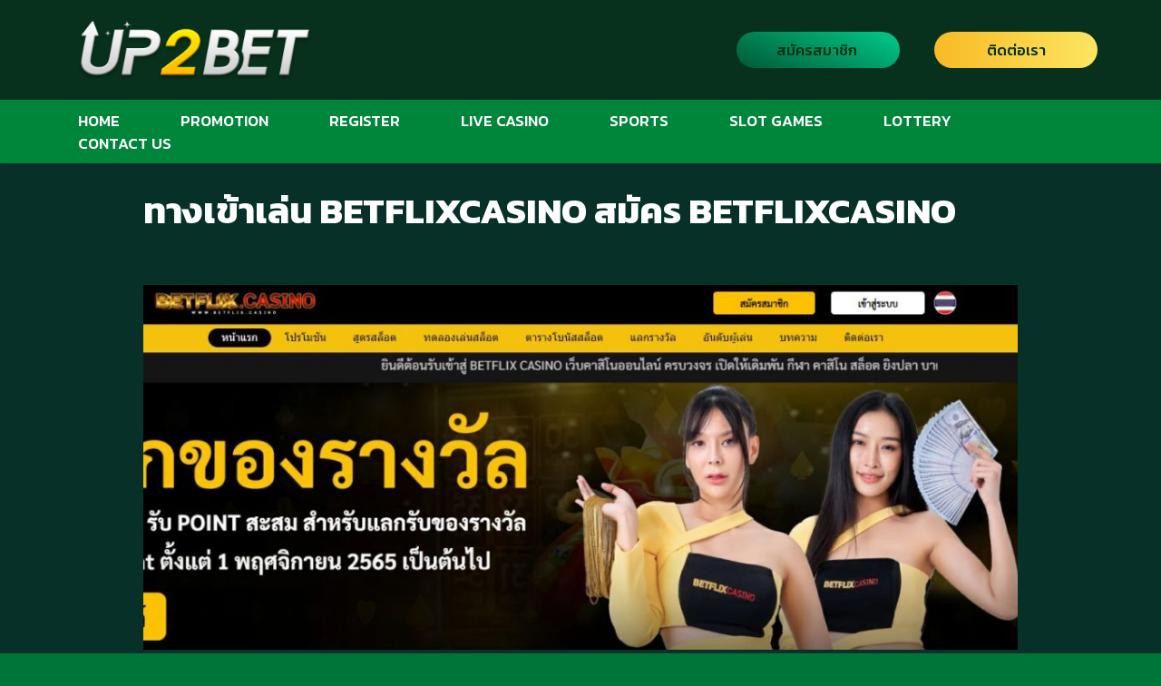

--- FILE ---
content_type: text/html; charset=UTF-8
request_url: https://up2bet.net/%E0%B8%97%E0%B8%B2%E0%B8%87%E0%B9%80%E0%B8%82%E0%B9%89%E0%B8%B2%E0%B9%80%E0%B8%A5%E0%B9%88%E0%B8%99-betflixcasino-%E0%B8%AA%E0%B8%A1%E0%B8%B1%E0%B8%84%E0%B8%A3-betflixcasino/
body_size: 16744
content:
<!DOCTYPE html>
<html lang="en-US">

<head>
	
	<meta charset="UTF-8">
	<meta name="viewport" content="width=device-width, initial-scale=1, minimum-scale=1">
	<link rel="profile" href="http://gmpg.org/xfn/11">
			<link rel="pingback" href="https://up2bet.space/xmlrpc.php">
		
	<!-- This site is optimized with the Yoast SEO plugin v14.7 - https://yoast.com/wordpress/plugins/seo/ -->
	<title>ทางเข้าเล่น BETFLIXCASINO สมัคร BETFLIXCASINO</title>
	<meta name="description" content="ทางเข้า BETFLIXCASINO สำหรับลูกค้าที่เข้าไม่ได้ สามารถขอลิ้งค์ทางเข้าได้ผ่านแอดมินเว็บ BETFLIXCASINO ได้ตลอด24ชั่วโมง เข้าเล่นง่ายไม่ต้องดาวน์โหลด" />
	<meta name="robots" content="index, follow" />
	<meta name="googlebot" content="index, follow, max-snippet:-1, max-image-preview:large, max-video-preview:-1" />
	<meta name="bingbot" content="index, follow, max-snippet:-1, max-image-preview:large, max-video-preview:-1" />
	<link rel="canonical" href="https://up2bet.net/ทางเข้าเล่น-betflixcasino-สมัคร-betflixcasino/" />
	<meta property="og:locale" content="en_US" />
	<meta property="og:type" content="article" />
	<meta property="og:title" content="ทางเข้าเล่น BETFLIXCASINO สมัคร BETFLIXCASINO" />
	<meta property="og:description" content="ทางเข้า BETFLIXCASINO สำหรับลูกค้าที่เข้าไม่ได้ สามารถขอลิ้งค์ทางเข้าได้ผ่านแอดมินเว็บ BETFLIXCASINO ได้ตลอด24ชั่วโมง เข้าเล่นง่ายไม่ต้องดาวน์โหลด" />
	<meta property="og:url" content="https://up2bet.net/ทางเข้าเล่น-betflixcasino-สมัคร-betflixcasino/" />
	<meta property="og:site_name" content="UP2BET เว็บรวบรวมเกมสล็อตชั้นนำของโลกไว้ในยุสเซอร์เดียว" />
	<meta property="article:publisher" content="https://www.facebook.com/up2betv2" />
	<meta property="article:author" content="https://www.facebook.com/up2betv2" />
	<meta property="article:published_time" content="2023-07-02T10:10:57+00:00" />
	<meta property="article:modified_time" content="2023-07-02T10:10:59+00:00" />
	<meta property="og:image" content="https://up2bet.net/wp-content/uploads/2023/07/betflixcasino-1024x427.jpg" />
	<meta name="twitter:card" content="summary_large_image" />
	<script type="application/ld+json" class="yoast-schema-graph">{"@context":"https://schema.org","@graph":[{"@type":"WebSite","@id":"https://up2bet.space/#website","url":"https://up2bet.space/","name":"UP2BET \u0e40\u0e27\u0e47\u0e1a\u0e23\u0e27\u0e1a\u0e23\u0e27\u0e21\u0e40\u0e01\u0e21\u0e2a\u0e25\u0e47\u0e2d\u0e15\u0e0a\u0e31\u0e49\u0e19\u0e19\u0e33\u0e02\u0e2d\u0e07\u0e42\u0e25\u0e01\u0e44\u0e27\u0e49\u0e43\u0e19\u0e22\u0e38\u0e2a\u0e40\u0e0b\u0e2d\u0e23\u0e4c\u0e40\u0e14\u0e35\u0e22\u0e27","description":"\u0e25\u0e34\u0e49\u0e07\u0e17\u0e32\u0e07\u0e40\u0e02\u0e49\u0e32 UP2BET \u0e17\u0e32\u0e07\u0e40\u0e02\u0e49\u0e32\u0e40\u0e25\u0e48\u0e19 UP2BET \u0e40\u0e27\u0e47\u0e1a\u0e23\u0e27\u0e1a\u0e23\u0e27\u0e21\u0e40\u0e01\u0e21\u0e2a\u0e25\u0e47\u0e2d\u0e15\u0e0a\u0e31\u0e49\u0e19\u0e19\u0e33\u0e02\u0e2d\u0e07\u0e42\u0e25\u0e01\u0e44\u0e27\u0e49\u0e43\u0e19\u0e22\u0e38\u0e2a\u0e40\u0e0b\u0e2d\u0e23\u0e4c\u0e40\u0e14\u0e35\u0e22\u0e27 \u0e1d\u0e32\u0e01-\u0e16\u0e2d\u0e19\u0e23\u0e30\u0e1a\u0e1a\u0e2d\u0e2d\u0e42\u0e15\u0e49 \u0e40\u0e25\u0e48\u0e19\u0e07\u0e48\u0e32\u0e22\u0e2a\u0e30\u0e14\u0e27\u0e01\u0e44\u0e21\u0e48\u0e15\u0e49\u0e2d\u0e07\u0e42\u0e22\u0e01\u0e40\u0e07\u0e34\u0e19 \u0e01\u0e23\u0e30\u0e40\u0e1b\u0e4b\u0e32\u0e40\u0e14\u0e35\u0e22\u0e27\u0e40\u0e25\u0e48\u0e19\u0e44\u0e14\u0e49\u0e17\u0e38\u0e01\u0e04\u0e48\u0e32\u0e22\u0e40\u0e01\u0e21\u0e2a\u0e4c","publisher":{"@id":"https://up2bet.space/#/schema/person/c776c42b23e24ae6d1b6da1b061a0d79"},"potentialAction":[{"@type":"SearchAction","target":"https://up2bet.space/?s={search_term_string}","query-input":"required name=search_term_string"}],"inLanguage":"en-US"},{"@type":"ImageObject","@id":"https://up2bet.net/%e0%b8%97%e0%b8%b2%e0%b8%87%e0%b9%80%e0%b8%82%e0%b9%89%e0%b8%b2%e0%b9%80%e0%b8%a5%e0%b9%88%e0%b8%99-betflixcasino-%e0%b8%aa%e0%b8%a1%e0%b8%b1%e0%b8%84%e0%b8%a3-betflixcasino/#primaryimage","inLanguage":"en-US","url":"https://up2bet.net/wp-content/uploads/2023/07/betflixcasino-1024x427.jpg"},{"@type":"WebPage","@id":"https://up2bet.net/%e0%b8%97%e0%b8%b2%e0%b8%87%e0%b9%80%e0%b8%82%e0%b9%89%e0%b8%b2%e0%b9%80%e0%b8%a5%e0%b9%88%e0%b8%99-betflixcasino-%e0%b8%aa%e0%b8%a1%e0%b8%b1%e0%b8%84%e0%b8%a3-betflixcasino/#webpage","url":"https://up2bet.net/%e0%b8%97%e0%b8%b2%e0%b8%87%e0%b9%80%e0%b8%82%e0%b9%89%e0%b8%b2%e0%b9%80%e0%b8%a5%e0%b9%88%e0%b8%99-betflixcasino-%e0%b8%aa%e0%b8%a1%e0%b8%b1%e0%b8%84%e0%b8%a3-betflixcasino/","name":"\u0e17\u0e32\u0e07\u0e40\u0e02\u0e49\u0e32\u0e40\u0e25\u0e48\u0e19 BETFLIXCASINO \u0e2a\u0e21\u0e31\u0e04\u0e23 BETFLIXCASINO","isPartOf":{"@id":"https://up2bet.space/#website"},"primaryImageOfPage":{"@id":"https://up2bet.net/%e0%b8%97%e0%b8%b2%e0%b8%87%e0%b9%80%e0%b8%82%e0%b9%89%e0%b8%b2%e0%b9%80%e0%b8%a5%e0%b9%88%e0%b8%99-betflixcasino-%e0%b8%aa%e0%b8%a1%e0%b8%b1%e0%b8%84%e0%b8%a3-betflixcasino/#primaryimage"},"datePublished":"2023-07-02T10:10:57+00:00","dateModified":"2023-07-02T10:10:59+00:00","description":"\u0e17\u0e32\u0e07\u0e40\u0e02\u0e49\u0e32 BETFLIXCASINO \u0e2a\u0e33\u0e2b\u0e23\u0e31\u0e1a\u0e25\u0e39\u0e01\u0e04\u0e49\u0e32\u0e17\u0e35\u0e48\u0e40\u0e02\u0e49\u0e32\u0e44\u0e21\u0e48\u0e44\u0e14\u0e49 \u0e2a\u0e32\u0e21\u0e32\u0e23\u0e16\u0e02\u0e2d\u0e25\u0e34\u0e49\u0e07\u0e04\u0e4c\u0e17\u0e32\u0e07\u0e40\u0e02\u0e49\u0e32\u0e44\u0e14\u0e49\u0e1c\u0e48\u0e32\u0e19\u0e41\u0e2d\u0e14\u0e21\u0e34\u0e19\u0e40\u0e27\u0e47\u0e1a BETFLIXCASINO \u0e44\u0e14\u0e49\u0e15\u0e25\u0e2d\u0e1424\u0e0a\u0e31\u0e48\u0e27\u0e42\u0e21\u0e07 \u0e40\u0e02\u0e49\u0e32\u0e40\u0e25\u0e48\u0e19\u0e07\u0e48\u0e32\u0e22\u0e44\u0e21\u0e48\u0e15\u0e49\u0e2d\u0e07\u0e14\u0e32\u0e27\u0e19\u0e4c\u0e42\u0e2b\u0e25\u0e14","inLanguage":"en-US","potentialAction":[{"@type":"ReadAction","target":["https://up2bet.net/%e0%b8%97%e0%b8%b2%e0%b8%87%e0%b9%80%e0%b8%82%e0%b9%89%e0%b8%b2%e0%b9%80%e0%b8%a5%e0%b9%88%e0%b8%99-betflixcasino-%e0%b8%aa%e0%b8%a1%e0%b8%b1%e0%b8%84%e0%b8%a3-betflixcasino/"]}]},{"@type":"Article","@id":"https://up2bet.net/%e0%b8%97%e0%b8%b2%e0%b8%87%e0%b9%80%e0%b8%82%e0%b9%89%e0%b8%b2%e0%b9%80%e0%b8%a5%e0%b9%88%e0%b8%99-betflixcasino-%e0%b8%aa%e0%b8%a1%e0%b8%b1%e0%b8%84%e0%b8%a3-betflixcasino/#article","isPartOf":{"@id":"https://up2bet.net/%e0%b8%97%e0%b8%b2%e0%b8%87%e0%b9%80%e0%b8%82%e0%b9%89%e0%b8%b2%e0%b9%80%e0%b8%a5%e0%b9%88%e0%b8%99-betflixcasino-%e0%b8%aa%e0%b8%a1%e0%b8%b1%e0%b8%84%e0%b8%a3-betflixcasino/#webpage"},"author":{"@id":"https://up2bet.space/#/schema/person/c776c42b23e24ae6d1b6da1b061a0d79"},"headline":"\u0e17\u0e32\u0e07\u0e40\u0e02\u0e49\u0e32\u0e40\u0e25\u0e48\u0e19 BETFLIXCASINO \u0e2a\u0e21\u0e31\u0e04\u0e23 BETFLIXCASINO","datePublished":"2023-07-02T10:10:57+00:00","dateModified":"2023-07-02T10:10:59+00:00","mainEntityOfPage":{"@id":"https://up2bet.net/%e0%b8%97%e0%b8%b2%e0%b8%87%e0%b9%80%e0%b8%82%e0%b9%89%e0%b8%b2%e0%b9%80%e0%b8%a5%e0%b9%88%e0%b8%99-betflixcasino-%e0%b8%aa%e0%b8%a1%e0%b8%b1%e0%b8%84%e0%b8%a3-betflixcasino/#webpage"},"commentCount":0,"publisher":{"@id":"https://up2bet.space/#/schema/person/c776c42b23e24ae6d1b6da1b061a0d79"},"image":{"@id":"https://up2bet.net/%e0%b8%97%e0%b8%b2%e0%b8%87%e0%b9%80%e0%b8%82%e0%b9%89%e0%b8%b2%e0%b9%80%e0%b8%a5%e0%b9%88%e0%b8%99-betflixcasino-%e0%b8%aa%e0%b8%a1%e0%b8%b1%e0%b8%84%e0%b8%a3-betflixcasino/#primaryimage"},"keywords":"\u0e17\u0e32\u0e07\u0e40\u0e02\u0e49\u0e32 BETFLIXCASINO,\u0e2a\u0e21\u0e31\u0e04\u0e23 BETFLIXCASINO","articleSection":"\u0e17\u0e32\u0e07\u0e40\u0e02\u0e49\u0e32 \u0e40\u0e27\u0e47\u0e1a\u0e1e\u0e19\u0e31\u0e19\u0e2d\u0e2d\u0e19\u0e44\u0e25\u0e19\u0e4c","inLanguage":"en-US","potentialAction":[{"@type":"CommentAction","name":"Comment","target":["https://up2bet.net/%e0%b8%97%e0%b8%b2%e0%b8%87%e0%b9%80%e0%b8%82%e0%b9%89%e0%b8%b2%e0%b9%80%e0%b8%a5%e0%b9%88%e0%b8%99-betflixcasino-%e0%b8%aa%e0%b8%a1%e0%b8%b1%e0%b8%84%e0%b8%a3-betflixcasino/#respond"]}]},{"@type":["Person","Organization"],"@id":"https://up2bet.space/#/schema/person/c776c42b23e24ae6d1b6da1b061a0d79","name":"Up2Bet","image":{"@type":"ImageObject","@id":"https://up2bet.space/#personlogo","inLanguage":"en-US","url":"https://secure.gravatar.com/avatar/97232e08944a6e365b6d66d0b5043c7e?s=96&d=mm&r=g","caption":"Up2Bet"},"logo":{"@id":"https://up2bet.space/#personlogo"},"description":"Up2bet \u0e2d\u0e31\u0e1e\u0e40\u0e14\u0e17 \u0e17\u0e32\u0e07\u0e40\u0e02\u0e49\u0e32\u0e40\u0e25\u0e48\u0e19 \u0e40\u0e27\u0e47\u0e1a\u0e1e\u0e19\u0e31\u0e19\u0e2d\u0e2d\u0e19\u0e44\u0e25\u0e19\u0e4c \u0e43\u0e2b\u0e21\u0e48\u0e25\u0e48\u0e32\u0e2a\u0e38\u0e14 \u0e25\u0e34\u0e07\u0e04\u0e4c\u0e17\u0e32\u0e07\u0e40\u0e02\u0e49\u0e32 Up2bet \u0e40\u0e27\u0e47\u0e1a\u0e15\u0e23\u0e07\u0e23\u0e30\u0e1a\u0e1a\u0e2d\u0e2d\u0e42\u0e15\u0e49 \u0e2a\u0e25\u0e47\u0e2d\u0e15 \u0e04\u0e32\u0e2a\u0e34\u0e42\u0e19 \u0e1a\u0e2d\u0e25 \u0e2b\u0e27\u0e22 \u0e1d\u0e32\u0e01-\u0e16\u0e2d\u0e19\u0e44\u0e21\u0e48\u0e21\u0e35\u0e02\u0e31\u0e49\u0e19\u0e15\u0e48\u0e33 \u0e40\u0e25\u0e48\u0e19\u0e07\u0e48\u0e32\u0e22\u0e08\u0e48\u0e32\u0e22\u0e0a\u0e31\u0e27\u0e23\u0e4c","sameAs":["https://www.facebook.com/up2betv2","Up2bet \u0e2d\u0e31\u0e1e\u0e40\u0e14\u0e17 \u0e17\u0e32\u0e07\u0e40\u0e02\u0e49\u0e32\u0e40\u0e25\u0e48\u0e19 \u0e40\u0e27\u0e47\u0e1a\u0e1e\u0e19\u0e31\u0e19\u0e2d\u0e2d\u0e19\u0e44\u0e25\u0e19\u0e4c \u0e43\u0e2b\u0e21\u0e48\u0e25\u0e48\u0e32\u0e2a\u0e38\u0e14"]}]}</script>
	<!-- / Yoast SEO plugin. -->


<link rel='dns-prefetch' href='//up2bet.space' />
<link rel='dns-prefetch' href='//fonts.googleapis.com' />
<link rel='dns-prefetch' href='//s.w.org' />
<link rel="alternate" type="application/rss+xml" title="UP2BET เว็บรวบรวมเกมสล็อตชั้นนำของโลกไว้ในยุสเซอร์เดียว &raquo; Feed" href="https://up2bet.space/feed/" />
<link rel="alternate" type="application/rss+xml" title="UP2BET เว็บรวบรวมเกมสล็อตชั้นนำของโลกไว้ในยุสเซอร์เดียว &raquo; Comments Feed" href="https://up2bet.space/comments/feed/" />
<link rel="alternate" type="application/rss+xml" title="UP2BET เว็บรวบรวมเกมสล็อตชั้นนำของโลกไว้ในยุสเซอร์เดียว &raquo; ทางเข้าเล่น BETFLIXCASINO สมัคร BETFLIXCASINO Comments Feed" href="https://up2bet.space/%e0%b8%97%e0%b8%b2%e0%b8%87%e0%b9%80%e0%b8%82%e0%b9%89%e0%b8%b2%e0%b9%80%e0%b8%a5%e0%b9%88%e0%b8%99-betflixcasino-%e0%b8%aa%e0%b8%a1%e0%b8%b1%e0%b8%84%e0%b8%a3-betflixcasino/feed/" />
		<script>
			window._wpemojiSettings = {"baseUrl":"https:\/\/s.w.org\/images\/core\/emoji\/13.0.0\/72x72\/","ext":".png","svgUrl":"https:\/\/s.w.org\/images\/core\/emoji\/13.0.0\/svg\/","svgExt":".svg","source":{"concatemoji":"https:\/\/up2bet.space\/wp-includes\/js\/wp-emoji-release.min.js?ver=5.5.17"}};
			!function(e,a,t){var n,r,o,i=a.createElement("canvas"),p=i.getContext&&i.getContext("2d");function s(e,t){var a=String.fromCharCode;p.clearRect(0,0,i.width,i.height),p.fillText(a.apply(this,e),0,0);e=i.toDataURL();return p.clearRect(0,0,i.width,i.height),p.fillText(a.apply(this,t),0,0),e===i.toDataURL()}function c(e){var t=a.createElement("script");t.src=e,t.defer=t.type="text/javascript",a.getElementsByTagName("head")[0].appendChild(t)}for(o=Array("flag","emoji"),t.supports={everything:!0,everythingExceptFlag:!0},r=0;r<o.length;r++)t.supports[o[r]]=function(e){if(!p||!p.fillText)return!1;switch(p.textBaseline="top",p.font="600 32px Arial",e){case"flag":return s([127987,65039,8205,9895,65039],[127987,65039,8203,9895,65039])?!1:!s([55356,56826,55356,56819],[55356,56826,8203,55356,56819])&&!s([55356,57332,56128,56423,56128,56418,56128,56421,56128,56430,56128,56423,56128,56447],[55356,57332,8203,56128,56423,8203,56128,56418,8203,56128,56421,8203,56128,56430,8203,56128,56423,8203,56128,56447]);case"emoji":return!s([55357,56424,8205,55356,57212],[55357,56424,8203,55356,57212])}return!1}(o[r]),t.supports.everything=t.supports.everything&&t.supports[o[r]],"flag"!==o[r]&&(t.supports.everythingExceptFlag=t.supports.everythingExceptFlag&&t.supports[o[r]]);t.supports.everythingExceptFlag=t.supports.everythingExceptFlag&&!t.supports.flag,t.DOMReady=!1,t.readyCallback=function(){t.DOMReady=!0},t.supports.everything||(n=function(){t.readyCallback()},a.addEventListener?(a.addEventListener("DOMContentLoaded",n,!1),e.addEventListener("load",n,!1)):(e.attachEvent("onload",n),a.attachEvent("onreadystatechange",function(){"complete"===a.readyState&&t.readyCallback()})),(n=t.source||{}).concatemoji?c(n.concatemoji):n.wpemoji&&n.twemoji&&(c(n.twemoji),c(n.wpemoji)))}(window,document,window._wpemojiSettings);
		</script>
		<style>
img.wp-smiley,
img.emoji {
	display: inline !important;
	border: none !important;
	box-shadow: none !important;
	height: 1em !important;
	width: 1em !important;
	margin: 0 .07em !important;
	vertical-align: -0.1em !important;
	background: none !important;
	padding: 0 !important;
}
</style>
	<link rel='stylesheet' id='wp-block-library-css'  href='https://up2bet.space/wp-includes/css/dist/block-library/style.min.css?ver=5.5.17' media='all' />
<link rel='stylesheet' id='neve-style-css'  href='https://up2bet.space/wp-content/themes/neve/style-main-new.min.css?ver=4.0.1' media='all' />
<style id='neve-style-inline-css'>
.nv-meta-list li.meta:not(:last-child):after { content:"/" }.nv-meta-list .no-mobile{
			display:none;
		}.nv-meta-list li.last::after{
			content: ""!important;
		}@media (min-width: 769px) {
			.nv-meta-list .no-mobile {
				display: inline-block;
			}
			.nv-meta-list li.last:not(:last-child)::after {
		 		content: "/" !important;
			}
		}
 :root{ --container: 748px;--postwidth:100%; --primarybtnbg: var(--nv-primary-accent); --primarybtnhoverbg: var(--nv-primary-accent); --primarybtncolor: #fff; --secondarybtncolor: var(--nv-primary-accent); --primarybtnhovercolor: #fff; --secondarybtnhovercolor: var(--nv-primary-accent);--primarybtnborderradius:3px;--secondarybtnborderradius:3px;--btnpadding:13px 15px;--primarybtnpadding:13px 15px;--secondarybtnpadding:13px 15px; --btnlineheight: 1.6em; --bodyfontfamily: Kanit; --bodyfontsize: 15px; --bodylineheight: 1.6; --bodyletterspacing: 0px; --bodyfontweight: 400; --h1fontsize: 36px; --h1fontweight: 700; --h1lineheight: 1.2; --h1letterspacing: 0px; --h1texttransform: none; --h2fontsize: 28px; --h2fontweight: 700; --h2lineheight: 1.3; --h2letterspacing: 0px; --h2texttransform: none; --h3fontsize: 24px; --h3fontweight: 700; --h3lineheight: 1.4; --h3letterspacing: 0px; --h3texttransform: none; --h4fontsize: 20px; --h4fontweight: 700; --h4lineheight: 1.6; --h4letterspacing: 0px; --h4texttransform: none; --h5fontsize: 16px; --h5fontweight: 700; --h5lineheight: 1.6; --h5letterspacing: 0px; --h5texttransform: none; --h6fontsize: 14px; --h6fontweight: 700; --h6lineheight: 1.6; --h6letterspacing: 0px; --h6texttransform: none;--formfieldborderwidth:2px;--formfieldborderradius:3px; --formfieldbgcolor: var(--nv-site-bg); --formfieldbordercolor: #dddddd; --formfieldcolor: var(--nv-text-color);--formfieldpadding:10px 12px; } .nv-index-posts{ --borderradius:0px; } .has-neve-button-color-color{ color: var(--nv-primary-accent)!important; } .has-neve-button-color-background-color{ background-color: var(--nv-primary-accent)!important; } .single-post-container .alignfull > [class*="__inner-container"], .single-post-container .alignwide > [class*="__inner-container"]{ max-width:718px } .nv-meta-list{ --avatarsize: 20px; } .single .nv-meta-list{ --avatarsize: 20px; } .nv-post-cover{ --height: 250px;--padding:40px 15px;--justify: flex-start; --textalign: left; --valign: center; } .nv-post-cover .nv-title-meta-wrap, .nv-page-title-wrap, .entry-header{ --textalign: left; } .nv-is-boxed.nv-title-meta-wrap{ --padding:40px 15px; --bgcolor: var(--nv-dark-bg); } .nv-overlay{ --opacity: 50; --blendmode: normal; } .nv-is-boxed.nv-comments-wrap{ --padding:20px; } .nv-is-boxed.comment-respond{ --padding:20px; } .single:not(.single-product), .page{ --c-vspace:0 0 0 0;; } .global-styled{ --bgcolor: var(--nv-site-bg); } .header-top{ --rowbcolor: var(--nv-light-bg); --color: var(--nv-text-color); --bgcolor: #f0f0f0; } .header-main{ --rowbcolor: var(--nv-c-2); --color: var(--nv-text-color); --bgcolor: #07311c; } .header-bottom{ --rowbwidth:0px; --rowbcolor: var(--nv-light-bg); --color: var(--nv-text-color); --bgcolor: #00863b; } .header-menu-sidebar-bg{ --justify: flex-start; --textalign: left;--flexg: 1;--wrapdropdownwidth: auto; --color: var(--nv-text-color); --bgcolor: #00441d; } .header-menu-sidebar{ width: 360px; } .builder-item--logo{ --maxwidth: 195px; --fs: 24px;--padding:16px;--margin:0 65px 0 -9px;; --textalign: center;--justify: center; } .builder-item--nav-icon,.header-menu-sidebar .close-sidebar-panel .navbar-toggle{ --color: #ffffff; } .builder-item--nav-icon{ --label-margin:0 5px 0 0;;--padding:8px 10px;--margin:0; } .builder-item--primary-menu{ --color: #ffffff; --hovercolor: #ffed00; --hovertextcolor: var(--nv-text-color); --activecolor: #f0f5f1; --spacing: 1px; --height: 1px;--padding:0;--margin:0; --fontsize: 1em; --lineheight: 1.6em; --letterspacing: 0px; --fontweight: 500; --texttransform: uppercase; --iconsize: 1em; } .hfg-is-group.has-primary-menu .inherit-ff{ --inheritedfw: 500; } .builder-item--secondary-menu{ --color: #023111; --hovercolor: #ffffff; --hovertextcolor: var(--nv-text-color); --activecolor: #06a42a; --spacing: 20px; --height: 25px;--padding:0;--margin:0; --fontsize: 1em; --lineheight: 1.6em; --letterspacing: 0px; --fontweight: 500; --texttransform: uppercase; --iconsize: 1em; } .hfg-is-group.has-secondary-menu .inherit-ff{ --inheritedfw: 500; } .footer-top-inner .row{ grid-template-columns:1fr; --valign: center; } .footer-top{ --rowbcolor: var(--nv-light-bg); --color: var(--nv-text-color); --bgcolor: #007b33; } .footer-main-inner .row{ grid-template-columns:1fr 3fr 1fr; --valign: center; } .footer-main{ --rowbcolor: var(--nv-light-bg); --color: var(--nv-text-color); --bgcolor: var(--nv-site-bg); } .footer-bottom-inner .row{ grid-template-columns:1fr 3fr 1fr; --valign: center; } .footer-bottom{ --rowbwidth:0px; --rowbcolor: var(--nv-c-2); --color: #00cc6e; --bgcolor: #00863b; } .builder-item--footer-four-widgets{ --padding:0;--margin:0; --textalign: left;--justify: flex-start; } @media(min-width: 576px){ :root{ --container: 992px;--postwidth:100%;--btnpadding:13px 15px;--primarybtnpadding:13px 15px;--secondarybtnpadding:13px 15px; --btnlineheight: 1.6em; --bodyfontsize: 16px; --bodylineheight: 1.6; --bodyletterspacing: 0px; --h1fontsize: 38px; --h1lineheight: 1.2; --h1letterspacing: 0px; --h2fontsize: 30px; --h2lineheight: 1.2; --h2letterspacing: 0px; --h3fontsize: 26px; --h3lineheight: 1.4; --h3letterspacing: 0px; --h4fontsize: 22px; --h4lineheight: 1.5; --h4letterspacing: 0px; --h5fontsize: 18px; --h5lineheight: 1.6; --h5letterspacing: 0px; --h6fontsize: 14px; --h6lineheight: 1.6; --h6letterspacing: 0px; } .single-post-container .alignfull > [class*="__inner-container"], .single-post-container .alignwide > [class*="__inner-container"]{ max-width:962px } .nv-meta-list{ --avatarsize: 20px; } .single .nv-meta-list{ --avatarsize: 20px; } .nv-post-cover{ --height: 320px;--padding:60px 30px;--justify: flex-start; --textalign: left; --valign: center; } .nv-post-cover .nv-title-meta-wrap, .nv-page-title-wrap, .entry-header{ --textalign: left; } .nv-is-boxed.nv-title-meta-wrap{ --padding:60px 30px; } .nv-is-boxed.nv-comments-wrap{ --padding:30px; } .nv-is-boxed.comment-respond{ --padding:30px; } .single:not(.single-product), .page{ --c-vspace:0 0 0 0;; } .header-main{ --height:62px; } .header-bottom{ --rowbwidth:0px; } .header-menu-sidebar-bg{ --justify: flex-start; --textalign: left;--flexg: 1;--wrapdropdownwidth: auto; } .header-menu-sidebar{ width: 360px; } .builder-item--logo{ --maxwidth: 140px; --fs: 24px;--padding:23px;--margin:0 250px 0 -66px;; --textalign: center;--justify: center; } .builder-item--nav-icon{ --label-margin:0 5px 0 0;;--padding:10px 15px 10px 15px;;--margin:0; } .builder-item--primary-menu{ --spacing: 1px; --height: 1px;--padding:0;--margin:0; --fontsize: 1em; --lineheight: 1.6em; --letterspacing: 0px; --iconsize: 1em; } .builder-item--secondary-menu{ --spacing: 20px; --height: 25px;--padding:0;--margin:0; --fontsize: 1em; --lineheight: 1.6em; --letterspacing: 0px; --iconsize: 1em; } .footer-bottom{ --rowbwidth:0px; } .builder-item--footer-four-widgets{ --padding:0;--margin:0; --textalign: left;--justify: flex-start; } }@media(min-width: 960px){ :root{ --container: 1170px;--postwidth:100%;--btnpadding:13px 15px;--primarybtnpadding:13px 15px;--secondarybtnpadding:13px 15px; --btnfs: 4px; --btnlineheight: 1.6em; --bodyfontsize: 16px; --bodylineheight: 1.7; --bodyletterspacing: 0px; --h1fontsize: 40px; --h1lineheight: 1.1; --h1letterspacing: 0px; --h2fontsize: 32px; --h2lineheight: 1.2; --h2letterspacing: 0px; --h3fontsize: 28px; --h3lineheight: 1.4; --h3letterspacing: 0px; --h4fontsize: 24px; --h4lineheight: 1.5; --h4letterspacing: 0px; --h5fontsize: 20px; --h5lineheight: 1.6; --h5letterspacing: 0px; --h6fontsize: 16px; --h6lineheight: 1.6; --h6letterspacing: 0px; } body:not(.single):not(.archive):not(.blog):not(.search):not(.error404) .neve-main > .container .col, body.post-type-archive-course .neve-main > .container .col, body.post-type-archive-llms_membership .neve-main > .container .col{ max-width: 100%; } body:not(.single):not(.archive):not(.blog):not(.search):not(.error404) .nv-sidebar-wrap, body.post-type-archive-course .nv-sidebar-wrap, body.post-type-archive-llms_membership .nv-sidebar-wrap{ max-width: 0%; } .neve-main > .archive-container .nv-index-posts.col{ max-width: 100%; } .neve-main > .archive-container .nv-sidebar-wrap{ max-width: 0%; } .neve-main > .single-post-container .nv-single-post-wrap.col{ max-width: 70%; } .single-post-container .alignfull > [class*="__inner-container"], .single-post-container .alignwide > [class*="__inner-container"]{ max-width:789px } .container-fluid.single-post-container .alignfull > [class*="__inner-container"], .container-fluid.single-post-container .alignwide > [class*="__inner-container"]{ max-width:calc(70% + 15px) } .neve-main > .single-post-container .nv-sidebar-wrap{ max-width: 30%; } .nv-meta-list{ --avatarsize: 20px; } .single .nv-meta-list{ --avatarsize: 20px; } .nv-post-cover{ --height: 400px;--padding:60px 40px;--justify: flex-start; --textalign: left; --valign: center; } .nv-post-cover .nv-title-meta-wrap, .nv-page-title-wrap, .entry-header{ --textalign: left; } .nv-is-boxed.nv-title-meta-wrap{ --padding:60px 40px; } .nv-is-boxed.nv-comments-wrap{ --padding:40px; } .nv-is-boxed.comment-respond{ --padding:40px; } .single:not(.single-product), .page{ --c-vspace:0 0 0 0;; } .header-top{ --height:1px; } .header-main{ --height:110px; } .header-bottom{ --height:30px;--rowbwidth:0px; } .header-menu-sidebar-bg{ --justify: center; --textalign: center;--flexg: 0;--wrapdropdownwidth: calc( 100% + 44px ); } .header-menu-sidebar{ width: 360px; } .builder-item--logo{ --maxwidth: 260px; --fs: 24px;--padding:0;--margin:0 0 0 15px;; --textalign: left;--justify: flex-start; } .builder-item--nav-icon{ --label-margin:0 5px 0 0;;--padding:10px 15px;--margin:0; } .builder-item--primary-menu{ --spacing: 59px; --height: 25px;--padding:2px 21px;--margin:0; --fontsize: 17px; --lineheight: 0em; --letterspacing: 0px; --iconsize: 17px; } .builder-item--secondary-menu{ --spacing: 38px; --height: 30px;--padding:10px 15px;--margin:0; --fontsize: 1em; --lineheight: 1.7em; --letterspacing: 0px; --iconsize: 1em; } .footer-bottom{ --rowbwidth:0px; } .builder-item--footer-four-widgets{ --padding:0;--margin:0; --textalign: center;--justify: center; } }.nv-content-wrap .elementor a:not(.button):not(.wp-block-file__button){ text-decoration: none; }:root{--nv-primary-accent:#ffdd00;--nv-secondary-accent:#005922;--nv-site-bg:#00753a;--nv-light-bg:#f4f5f7;--nv-dark-bg:#121212;--nv-text-color:#ffffff;--nv-text-dark-bg:#ffffff;--nv-c-1:#0bfc38;--nv-c-2:#ffb702;--nv-fallback-ff:Arial, Helvetica, sans-serif;}
:root{--e-global-color-nvprimaryaccent:#ffdd00;--e-global-color-nvsecondaryaccent:#005922;--e-global-color-nvsitebg:#00753a;--e-global-color-nvlightbg:#f4f5f7;--e-global-color-nvdarkbg:#121212;--e-global-color-nvtextcolor:#ffffff;--e-global-color-nvtextdarkbg:#ffffff;--e-global-color-nvc1:#0bfc38;--e-global-color-nvc2:#ffb702;}
 #content.neve-main .container .alignfull > [class*="__inner-container"],#content.neve-main .alignwide > [class*="__inner-container"]{ max-width: 718px; } @media(min-width: 576px){ #content.neve-main .container .alignfull > [class*="__inner-container"],#content.neve-main .alignwide > [class*="__inner-container"]{ max-width: 962px; } } @media(min-width: 960px) { #content.neve-main .container .alignfull > [class*="__inner-container"],#content.neve-main .container .alignwide > [class*="__inner-container"]{ max-width: 965px; } #content.neve-main > .container > .row > .col{ max-width: 85%; } body:not(.neve-off-canvas) #content.neve-main > .container > .row > .nv-sidebar-wrap, body:not(.neve-off-canvas) #content.neve-main > .container > .row > .nv-sidebar-wrap.shop-sidebar { max-width: 15%; } } 
</style>
<link rel='stylesheet' id='elementor-icons-css'  href='https://up2bet.space/wp-content/plugins/elementor/assets/lib/eicons/css/elementor-icons.min.css?ver=5.7.0' media='all' />
<link rel='stylesheet' id='elementor-animations-css'  href='https://up2bet.space/wp-content/plugins/elementor/assets/lib/animations/animations.min.css?ver=2.9.11' media='all' />
<link rel='stylesheet' id='elementor-frontend-css'  href='https://up2bet.space/wp-content/plugins/elementor/assets/css/frontend.min.css?ver=2.9.11' media='all' />
<link rel='stylesheet' id='elementor-pro-css'  href='https://up2bet.space/wp-content/plugins/elementor-pro/assets/css/frontend.min.css?ver=2.9.2' media='all' />
<link rel='stylesheet' id='font-awesome-5-all-css'  href='https://up2bet.space/wp-content/plugins/elementor/assets/lib/font-awesome/css/all.min.css?ver=2.9.11' media='all' />
<link rel='stylesheet' id='font-awesome-4-shim-css'  href='https://up2bet.space/wp-content/plugins/elementor/assets/lib/font-awesome/css/v4-shims.min.css?ver=2.9.11' media='all' />
<link rel='stylesheet' id='elementor-post-10369-css'  href='https://up2bet.space/wp-content/uploads/elementor/css/post-10369.css?ver=1762572050' media='all' />
<link rel='stylesheet' id='elementor-post-10707-css'  href='https://up2bet.space/wp-content/uploads/elementor/css/post-10707.css?ver=1761566901' media='all' />
<link rel='stylesheet' id='neve-google-font-kanit-css'  href='//fonts.googleapis.com/css?family=Kanit%3A400%2C700%2C500&#038;display=swap&#038;ver=4.0.1' media='all' />
<link rel='stylesheet' id='elementor-icons-shared-0-css'  href='https://up2bet.space/wp-content/plugins/elementor/assets/lib/font-awesome/css/fontawesome.min.css?ver=5.12.0' media='all' />
<link rel='stylesheet' id='elementor-icons-fa-brands-css'  href='https://up2bet.space/wp-content/plugins/elementor/assets/lib/font-awesome/css/brands.min.css?ver=5.12.0' media='all' />
<script src='https://up2bet.space/wp-content/plugins/elementor/assets/lib/font-awesome/js/v4-shims.min.js?ver=2.9.11' id='font-awesome-4-shim-js'></script>
<link rel="https://api.w.org/" href="https://up2bet.space/wp-json/" /><link rel="alternate" type="application/json" href="https://up2bet.space/wp-json/wp/v2/posts/4367" /><link rel="EditURI" type="application/rsd+xml" title="RSD" href="https://up2bet.space/xmlrpc.php?rsd" />
<link rel="wlwmanifest" type="application/wlwmanifest+xml" href="https://up2bet.space/wp-includes/wlwmanifest.xml" /> 
<meta name="generator" content="WordPress 5.5.17" />
<link rel='shortlink' href='https://up2bet.space/?p=4367' />
<link rel="alternate" type="application/json+oembed" href="https://up2bet.space/wp-json/oembed/1.0/embed?url=https%3A%2F%2Fup2bet.space%2F%25e0%25b8%2597%25e0%25b8%25b2%25e0%25b8%2587%25e0%25b9%2580%25e0%25b8%2582%25e0%25b9%2589%25e0%25b8%25b2%25e0%25b9%2580%25e0%25b8%25a5%25e0%25b9%2588%25e0%25b8%2599-betflixcasino-%25e0%25b8%25aa%25e0%25b8%25a1%25e0%25b8%25b1%25e0%25b8%2584%25e0%25b8%25a3-betflixcasino%2F" />
<link rel="alternate" type="text/xml+oembed" href="https://up2bet.space/wp-json/oembed/1.0/embed?url=https%3A%2F%2Fup2bet.space%2F%25e0%25b8%2597%25e0%25b8%25b2%25e0%25b8%2587%25e0%25b9%2580%25e0%25b8%2582%25e0%25b9%2589%25e0%25b8%25b2%25e0%25b9%2580%25e0%25b8%25a5%25e0%25b9%2588%25e0%25b8%2599-betflixcasino-%25e0%25b8%25aa%25e0%25b8%25a1%25e0%25b8%25b1%25e0%25b8%2584%25e0%25b8%25a3-betflixcasino%2F&#038;format=xml" />

		<!-- GA Google Analytics @ https://m0n.co/ga -->
		<script async src="https://www.googletagmanager.com/gtag/js?id=G-YQJSP4FGK3"></script>
		<script>
			window.dataLayer = window.dataLayer || [];
			function gtag(){dataLayer.push(arguments);}
			gtag('js', new Date());
			gtag('config', 'G-YQJSP4FGK3');
		</script>

	<link rel="icon" href="https://up2bet.space/wp-content/uploads/2020/04/cropped-iconup2bet-1-32x32.png" sizes="32x32" />
<link rel="icon" href="https://up2bet.space/wp-content/uploads/2020/04/cropped-iconup2bet-1-192x192.png" sizes="192x192" />
<link rel="apple-touch-icon" href="https://up2bet.space/wp-content/uploads/2020/04/cropped-iconup2bet-1-180x180.png" />
<meta name="msapplication-TileImage" content="https://up2bet.space/wp-content/uploads/2020/04/cropped-iconup2bet-1-270x270.png" />
		<style id="wp-custom-css">
			
.header--row {
	font-family: Anakotmai;
}

#menu-item-801{
	border: none;
   width: 180px;
	 justify-content: center;
    align-items: center;
	border-radius: 32px;
		padding:5px 40px;
  background: linear-gradient(25deg, rgba(0,89,54,1) 0%, rgba(0,192,130,1) 90%);

}
#menu-item-802{
	border: none;
  border-radius: 32px;
	background-image: linear-gradient(to right, #f8ba24 , #fde561);
  width: 180px;
	display:flex;
    justify-content: center;
    align-items: center;
}
#menu-item-803{
	border: none;
  border-radius: 32px;
	  background: linear-gradient(25deg, rgba(0,89,54,1) 0%, rgba(0,192,130,1) 90%);
  width: 180px;
    justify-content: center;
    align-items: center;
}
#menu-item-804{
border: none;
  border-radius: 32px;
	  background-image: linear-gradient(to right, #f8ba24 , #fde561);
  width: 180px;
    justify-content: center;
    align-items: center;
}
#secondary-menu li:last-child a{
	color: #000;
    font-weight: 600;
}

.neve-main {
    flex: 1 auto;
    min-height: 1px;
    background-color: #073128;
}
#secondary-menu li a{
	text-decoration:none;
}
..nv-tags-list a{
	background-color:#017c01 !important;
}
.header--row-inner .container {
	padding-right: 0px !important;
}
.builder-item--primary-menu {
	width: auto !important;
	padding-left: 12px !important;
}
#header-grid{
	position:fixed;
	z-index:100;
	width:100%;
	
}
@media only screen and (max-width: 390px) {
  #header-grid{
	width:100%;
}
	.wrapper{
		background-color:#073128;
	}
}
#content{
	margin-top:150px;
	background-color:#073128;
}



#menu-item-903 {
	  border: none;
    border-radius: 32px;
    background-image: linear-gradient(to right, #f8ba24 , #fde561);
    display: flex;
    justify-content: center;
    align-items: center;
	  margin: 0px 50px;
	  text-decoration: none;
}

.primary-menu-ul li a {
	text-decoration: none;
}

.nv-page-title-wrap.nv-big-title .nv-page-title {
    padding-bottom: 10px;
    border-bottom: none !important;
    margin-bottom: 20px;
}

.elementor a {
    -webkit-box-shadow: none;
    box-shadow: none;
    text-decoration: none !important;
}
.elementor a:hover {
    text-decoration: none !important;
}
.nv-tags-list a{
	background-color:#079868;
}
.nv-page-title-wrap .nv-page-title {
	text-align:center;
}
.blog-entry-title .entry-title{
	text-align:center;
}		</style>
		
	</head>

<body  class="post-template-default single single-post postid-4367 single-format-standard wp-custom-logo  nv-blog-grid nv-sidebar-full-width menu_sidebar_slide_left elementor-default elementor-kit-1900" id="neve_body"  >
<div class="wrapper">
	
	<header class="header"  >
		<a class="neve-skip-link show-on-focus" href="#content" >
			Skip to content		</a>
		<div id="header-grid"  class="hfg_header site-header">
	
<nav class="header--row header-main hide-on-mobile hide-on-tablet layout-full-contained nv-navbar header--row"
	data-row-id="main" data-show-on="desktop">

	<div
		class="header--row-inner header-main-inner">
		<div class="container">
			<div
				class="row row--wrapper"
				data-section="hfg_header_layout_main" >
				<div class="hfg-slot left"><div class="builder-item desktop-left"><div class="item--inner builder-item--logo"
		data-section="title_tagline"
		data-item-id="logo">
	
<div class="site-logo">
	<a class="brand" href="https://up2bet.space/" aria-label="UP2BET เว็บรวบรวมเกมสล็อตชั้นนำของโลกไว้ในยุสเซอร์เดียว ลิ้งทางเข้า UP2BET ทางเข้าเล่น UP2BET เว็บรวบรวมเกมสล็อตชั้นนำของโลกไว้ในยุสเซอร์เดียว ฝาก-ถอนระบบออโต้ เล่นง่ายสะดวกไม่ต้องโยกเงิน กระเป๋าเดียวเล่นได้ทุกค่ายเกมส์" rel="home"><img width="650" height="162" src="https://up2bet.space/wp-content/uploads/2020/09/cropped-up2bet-logo.png" class="neve-site-logo skip-lazy" alt="" loading="lazy" data-variant="logo" srcset="https://up2bet.space/wp-content/uploads/2020/09/cropped-up2bet-logo.png 650w, https://up2bet.space/wp-content/uploads/2020/09/cropped-up2bet-logo-300x75.png 300w" sizes="(max-width: 650px) 100vw, 650px" /></a></div>
	</div>

</div></div><div class="hfg-slot right"><div class="builder-item desktop-right"><div class="item--inner builder-item--secondary-menu has_menu"
		data-section="secondary_menu_primary"
		data-item-id="secondary-menu">
	<div class="nv-top-bar">
	<div role="navigation" class="menu-content nav-menu-secondary"
		aria-label="Secondary Menu">
		<ul id="secondary-menu-desktop-main" class="nav-ul"><li id="menu-item-801" class="menu-item menu-item-type-custom menu-item-object-custom menu-item-801"><div class="wrap"><a href="https://solo.to/up2bet">สมัครสมาชิก</a></div></li>
<li id="menu-item-802" class="menu-item menu-item-type-custom menu-item-object-custom menu-item-802"><div class="wrap"><a href="https://heylink.me/up2bet">ติดต่อเรา</a></div></li>
</ul>	</div>
</div>

	</div>

</div></div>							</div>
		</div>
	</div>
</nav>

<div class="header--row header-bottom hide-on-mobile hide-on-tablet layout-full-contained has-center header--row"
	data-row-id="bottom" data-show-on="desktop">

	<div
		class="header--row-inner header-bottom-inner">
		<div class="container">
			<div
				class="row row--wrapper"
				data-section="hfg_header_layout_bottom" >
				<div class="hfg-slot left"></div><div class="hfg-slot center"><div class="builder-item has-nav"><div class="item--inner builder-item--primary-menu has_menu"
		data-section="header_menu_primary"
		data-item-id="primary-menu">
	<div class="nv-nav-wrap">
	<div role="navigation" class="nav-menu-primary"
			aria-label="Primary Menu">

		<ul id="nv-primary-navigation-bottom" class="primary-menu-ul nav-ul menu-desktop"><li id="menu-item-341" class="menu-item menu-item-type-custom menu-item-object-custom menu-item-home menu-item-341"><div class="wrap"><a href="https://up2bet.space">HOME</a></div></li>
<li id="menu-item-251" class="menu-item menu-item-type-custom menu-item-object-custom menu-item-251"><div class="wrap"><a href="https://up2bet.space/%e0%b9%82%e0%b8%9b%e0%b8%a3%e0%b9%82%e0%b8%a1%e0%b8%8a%e0%b8%b1%e0%b9%88%e0%b8%99/">PROMOTION</a></div></li>
<li id="menu-item-253" class="menu-item menu-item-type-custom menu-item-object-custom menu-item-253"><div class="wrap"><a href="https://up2bet.space/%e0%b8%aa%e0%b8%a1%e0%b8%b1%e0%b8%84%e0%b8%a3%e0%b8%aa%e0%b8%a1%e0%b8%b2%e0%b8%8a%e0%b8%b4%e0%b8%81/">REGISTER</a></div></li>
<li id="menu-item-255" class="menu-item menu-item-type-custom menu-item-object-custom menu-item-255"><div class="wrap"><a href="https://up2bet.space/%e0%b8%84%e0%b8%b2%e0%b8%aa%e0%b8%b4%e0%b9%82%e0%b8%99%e0%b8%ad%e0%b8%ad%e0%b8%99%e0%b9%84%e0%b8%a5%e0%b8%99%e0%b9%8c/">LIVE CASINO</a></div></li>
<li id="menu-item-256" class="menu-item menu-item-type-custom menu-item-object-custom menu-item-256"><div class="wrap"><a href="https://up2bet.space/%e0%b8%aa%e0%b8%9b%e0%b8%ad%e0%b8%a3%e0%b9%8c%e0%b8%95%e0%b8%ad%e0%b8%ad%e0%b8%99%e0%b9%84%e0%b8%a5%e0%b8%99%e0%b9%8c/">SPORTS</a></div></li>
<li id="menu-item-878" class="menu-item menu-item-type-custom menu-item-object-custom menu-item-878"><div class="wrap"><a href="https://up2bet.space/slot-game/">SLOT GAMES</a></div></li>
<li id="menu-item-879" class="menu-item menu-item-type-custom menu-item-object-custom menu-item-879"><div class="wrap"><a href="https://up2bet.space/lottery/">LOTTERY</a></div></li>
<li id="menu-item-257" class="menu-item menu-item-type-custom menu-item-object-custom menu-item-257"><div class="wrap"><a href="https://up2bet.space/%e0%b8%95%e0%b8%b4%e0%b8%94%e0%b8%95%e0%b9%88%e0%b8%ad%e0%b9%80%e0%b8%a3%e0%b8%b2/">CONTACT US</a></div></li>
</ul>	</div>
</div>

	</div>

</div></div><div class="hfg-slot right"></div>							</div>
		</div>
	</div>
</div>


<nav class="header--row header-main hide-on-desktop layout-full-contained nv-navbar header--row"
	data-row-id="main" data-show-on="mobile">

	<div
		class="header--row-inner header-main-inner">
		<div class="container">
			<div
				class="row row--wrapper"
				data-section="hfg_header_layout_main" >
				<div class="hfg-slot left"><div class="builder-item tablet-left mobile-left"><div class="item--inner builder-item--nav-icon"
		data-section="header_menu_icon"
		data-item-id="nav-icon">
	<div class="menu-mobile-toggle item-button navbar-toggle-wrapper">
	<button type="button" class=" navbar-toggle"
			value="Navigation Menu"
					aria-label="Navigation Menu "
			aria-expanded="false" onclick="if('undefined' !== typeof toggleAriaClick ) { toggleAriaClick() }">
					<span class="bars">
				<span class="icon-bar"></span>
				<span class="icon-bar"></span>
				<span class="icon-bar"></span>
			</span>
					<span class="screen-reader-text">Navigation Menu</span>
	</button>
</div> <!--.navbar-toggle-wrapper-->


	</div>

</div></div><div class="hfg-slot right"><div class="builder-item mobile-center tablet-center"><div class="item--inner builder-item--logo"
		data-section="title_tagline"
		data-item-id="logo">
	
<div class="site-logo">
	<a class="brand" href="https://up2bet.space/" aria-label="UP2BET เว็บรวบรวมเกมสล็อตชั้นนำของโลกไว้ในยุสเซอร์เดียว ลิ้งทางเข้า UP2BET ทางเข้าเล่น UP2BET เว็บรวบรวมเกมสล็อตชั้นนำของโลกไว้ในยุสเซอร์เดียว ฝาก-ถอนระบบออโต้ เล่นง่ายสะดวกไม่ต้องโยกเงิน กระเป๋าเดียวเล่นได้ทุกค่ายเกมส์" rel="home"><img width="650" height="162" src="https://up2bet.space/wp-content/uploads/2020/09/cropped-up2bet-logo.png" class="neve-site-logo skip-lazy" alt="" loading="lazy" data-variant="logo" srcset="https://up2bet.space/wp-content/uploads/2020/09/cropped-up2bet-logo.png 650w, https://up2bet.space/wp-content/uploads/2020/09/cropped-up2bet-logo-300x75.png 300w" sizes="(max-width: 650px) 100vw, 650px" /></a></div>
	</div>

</div></div>							</div>
		</div>
	</div>
</nav>

<div
		id="header-menu-sidebar" class="header-menu-sidebar tcb menu-sidebar-panel slide_left hfg-pe"
		data-row-id="sidebar">
	<div id="header-menu-sidebar-bg" class="header-menu-sidebar-bg">
				<div class="close-sidebar-panel navbar-toggle-wrapper">
			<button type="button" class="hamburger is-active  navbar-toggle active" 					value="Navigation Menu"
					aria-label="Navigation Menu "
					aria-expanded="false" onclick="if('undefined' !== typeof toggleAriaClick ) { toggleAriaClick() }">
								<span class="bars">
						<span class="icon-bar"></span>
						<span class="icon-bar"></span>
						<span class="icon-bar"></span>
					</span>
								<span class="screen-reader-text">
			Navigation Menu					</span>
			</button>
		</div>
					<div id="header-menu-sidebar-inner" class="header-menu-sidebar-inner tcb ">
						<div class="builder-item has-nav"><div class="item--inner builder-item--primary-menu has_menu"
		data-section="header_menu_primary"
		data-item-id="primary-menu">
	<div class="nv-nav-wrap">
	<div role="navigation" class="nav-menu-primary"
			aria-label="Primary Menu">

		<ul id="nv-primary-navigation-sidebar" class="primary-menu-ul nav-ul menu-mobile"><li class="menu-item menu-item-type-custom menu-item-object-custom menu-item-home menu-item-341"><div class="wrap"><a href="https://up2bet.space">HOME</a></div></li>
<li class="menu-item menu-item-type-custom menu-item-object-custom menu-item-251"><div class="wrap"><a href="https://up2bet.space/%e0%b9%82%e0%b8%9b%e0%b8%a3%e0%b9%82%e0%b8%a1%e0%b8%8a%e0%b8%b1%e0%b9%88%e0%b8%99/">PROMOTION</a></div></li>
<li class="menu-item menu-item-type-custom menu-item-object-custom menu-item-253"><div class="wrap"><a href="https://up2bet.space/%e0%b8%aa%e0%b8%a1%e0%b8%b1%e0%b8%84%e0%b8%a3%e0%b8%aa%e0%b8%a1%e0%b8%b2%e0%b8%8a%e0%b8%b4%e0%b8%81/">REGISTER</a></div></li>
<li class="menu-item menu-item-type-custom menu-item-object-custom menu-item-255"><div class="wrap"><a href="https://up2bet.space/%e0%b8%84%e0%b8%b2%e0%b8%aa%e0%b8%b4%e0%b9%82%e0%b8%99%e0%b8%ad%e0%b8%ad%e0%b8%99%e0%b9%84%e0%b8%a5%e0%b8%99%e0%b9%8c/">LIVE CASINO</a></div></li>
<li class="menu-item menu-item-type-custom menu-item-object-custom menu-item-256"><div class="wrap"><a href="https://up2bet.space/%e0%b8%aa%e0%b8%9b%e0%b8%ad%e0%b8%a3%e0%b9%8c%e0%b8%95%e0%b8%ad%e0%b8%ad%e0%b8%99%e0%b9%84%e0%b8%a5%e0%b8%99%e0%b9%8c/">SPORTS</a></div></li>
<li class="menu-item menu-item-type-custom menu-item-object-custom menu-item-878"><div class="wrap"><a href="https://up2bet.space/slot-game/">SLOT GAMES</a></div></li>
<li class="menu-item menu-item-type-custom menu-item-object-custom menu-item-879"><div class="wrap"><a href="https://up2bet.space/lottery/">LOTTERY</a></div></li>
<li class="menu-item menu-item-type-custom menu-item-object-custom menu-item-257"><div class="wrap"><a href="https://up2bet.space/%e0%b8%95%e0%b8%b4%e0%b8%94%e0%b8%95%e0%b9%88%e0%b8%ad%e0%b9%80%e0%b8%a3%e0%b8%b2/">CONTACT US</a></div></li>
</ul>	</div>
</div>

	</div>

</div>					</div>
	</div>
</div>
<div class="header-menu-sidebar-overlay hfg-ov hfg-pe" onclick="if('undefined' !== typeof toggleAriaClick ) { toggleAriaClick() }"></div>
</div>
	</header>

	<style>.is-menu-sidebar .header-menu-sidebar { visibility: visible; }.is-menu-sidebar.menu_sidebar_slide_left .header-menu-sidebar { transform: translate3d(0, 0, 0); left: 0; }.is-menu-sidebar.menu_sidebar_slide_right .header-menu-sidebar { transform: translate3d(0, 0, 0); right: 0; }.is-menu-sidebar.menu_sidebar_pull_right .header-menu-sidebar, .is-menu-sidebar.menu_sidebar_pull_left .header-menu-sidebar { transform: translateX(0); }.is-menu-sidebar.menu_sidebar_dropdown .header-menu-sidebar { height: auto; }.is-menu-sidebar.menu_sidebar_dropdown .header-menu-sidebar-inner { max-height: 400px; padding: 20px 0; }.is-menu-sidebar.menu_sidebar_full_canvas .header-menu-sidebar { opacity: 1; }.header-menu-sidebar .menu-item-nav-search:not(.floating) { pointer-events: none; }.header-menu-sidebar .menu-item-nav-search .is-menu-sidebar { pointer-events: unset; }.nav-ul li:focus-within .wrap.active + .sub-menu { opacity: 1; visibility: visible; }.nav-ul li.neve-mega-menu:focus-within .wrap.active + .sub-menu { display: grid; }.nav-ul li > .wrap { display: flex; align-items: center; position: relative; padding: 0 4px; }.nav-ul:not(.menu-mobile):not(.neve-mega-menu) > li > .wrap > a { padding-top: 1px }</style>

	
	<main id="content" class="neve-main">

	<div class="container single-post-container">
		<div class="row">
						<article id="post-4367"
					class="nv-single-post-wrap col post-4367 post type-post status-publish format-standard hentry category-3 tag--betflixcasino">
				<div class="entry-header" ><div class="nv-title-meta-wrap"><h1 class="title entry-title">ทางเข้าเล่น BETFLIXCASINO สมัคร BETFLIXCASINO</h1><ul class="nv-meta-list"></ul></div></div><div class="nv-content-wrap entry-content">
<figure class="wp-block-image size-large"><img loading="lazy" width="1024" height="427" src="https://up2bet.net/wp-content/uploads/2023/07/betflixcasino-1024x427.jpg" alt="" class="wp-image-4368" srcset="https://up2bet.space/wp-content/uploads/2023/07/betflixcasino-1024x427.jpg 1024w, https://up2bet.space/wp-content/uploads/2023/07/betflixcasino-300x125.jpg 300w, https://up2bet.space/wp-content/uploads/2023/07/betflixcasino-768x320.jpg 768w, https://up2bet.space/wp-content/uploads/2023/07/betflixcasino.jpg 1307w" sizes="(max-width: 1024px) 100vw, 1024px" /></figure>



<p>ทางเข้าเล่น BETFLIXCASINO กำลังมีการอัพเดตระบบใหม่ทั้งหมด หากมีลูกค้าท่านใดที่ต้องการจะเล่นเกม หรือต้องการสมัครสมาชิกกับเว็บ BETFLIXCASINO ให้ติดต่อสอบถามมาที่ UP2BET เว็บเดิมพันออนไลน์ คาสิโนโดยตรง ไม่ผ่านตัวแทน ในขณะที่ทาง BETFLIXCASINO กำลังอัพเดตระบบเพื่อให้ระบบมีความน่าสนใจและเข้าเล่นได้ง่ายขึ้น ลูกค้าสามารถติดต่อมาสอบถาม หรือสมัครสมาชิกกับเว็บ UP2BET ได้ตลอดเวลา ทางเว็บไม่มีปรับปรุง ระบบใหม่ตัวนี้ทางเรายืนยันได้เลยว่าเป็นระบบที่สามารถเข้าเล่นได้ทุกระบบ ทุกเครือข่าย ไม่ว่าจะอยู่ตรงไหนก็สามารถเข้าเล่นได้ หากคุณเป็นคนที่ชื่นชอบและหลงไหลในการเล่นเกมออนไลน์ ไม่ควรพลาด มีช่องทางติดต่อดังนี้ UP2BET.COM หรือ UP2BET.NET ไอดีไลน์ UP2BALL ไลน์แอด @UP2BETV2(มีแอด) ติดต่อมาสอบถามได้ตลอด24ชั่วโมง</p>



<p>ทางเข้า BETFLIXCASINO เป็นเว็บคาสิโนออนไลน์ที่ให้คุณได้มากกว่าที่คุณคิด แน่นอนว่าการเข้าเล่นคาสิโนออนไลน์ทุกครั้งลูกค้าทุกคนจะต้องศึกษาข้อมูลเว็บมาก่อนแล้ว ก่อนที่จะสมัคร คงไม่มีใครมาสมัครเล่นเว็บออนไลน์โดยที่ไม่ดูก่อนว่าในเว็บทำรายการขั้นต่ำเท่าไหร่ มีเกมอะไรบ้าง โกงเราหรือเปล่าใช่มั้ย จะเสียเวลาหาเว็บพวกนั้นไปทำไม ในเมื่อ BETFLIXCASINO ให้คุณได้มากกว่า ให้ในที่นี่คืออะไร ในเว็บมีโบนัสแตกให้ทุกๆ 4 ชั่วโมง แจ็คพอตได้ทุกวัน มีการบริการที่ดีเยี่ยมจากแอดมินที่มีประสบการณ์ มีโปรโมชั่นเครดิตฟรี ให้คุณได้เลือกเล่นมากกว่าหลายเท่า พูดมาถึงตอนนี้แล้วต้องมีคนสงสัยแน่นอนแล้วว่าถ้าจะเล่นต้องทำยังไงโดยที่ไม่ต้องกังวล วันนี้ทางเรา BETFLIXCASINO ได้นำเอาทางเข้าเล่น เว็บคาสิโนออนไลน์ BETFLIXCASINO มาให้แล้วที่นี่ เข้าเล่นได้ ไม่ว่าจะใช้โทรศัพท์เครื่องไหน แบบไหนเล่น ทางเข้าเล่นอันนี้มีการอัพเดตและปรับปรุงทุกอาทิตย์ รับรองเข้าเล่นแล้วไหลลื่น ไม่สะดุดแน่นอน หลีกเลี่ยงทางเข้าจากเว็บไซต์อื่นๆ ( ทางเข้า BETFLIXCASINO โดยตรงมีที่นี่ที่เดียว )</p>



<p>ทางเข้าเล่นที่ 1 www.BETFLIXCASINO.com<br>ทางเข้าเล่นที่ 2 www.BETFLIXCASINO.net<br>ทางเข้าเล่นที่ 3 www.BETFLIXCASINO.club<br>ทางเข้าเล่นที่ 4 www.BETFLIXCASINO.bet<br>ทางเข้าเล่นที่ 5 www.BETFLIXCASINO.asia</p>



<p>ทางเข้า BETFLIXCASINO ผ่านโทรศัพท์มือถือ<br>ทางเข้า BETFLIXCASINO ผ่านมือถือ http://m.BETFLIXCASINO.net<br>ทางเข้า BETFLIXCASINO ผ่านมือถือ http://m.BETFLIXCASINO.vip<br>ทางเข้า BETFLIXCASINO ผ่านมือถือ http://m.BETFLIXCASINO.com<br>ทางเข้า BETFLIXCASINO ผ่านมือถือ http://m.BETFLIXCASINO.win<br>ทางเข้า BETFLIXCASINO ผ่านมือถือ http://m.BETFLIXCASINO.bet</p>



<p>สุดท้ายนี้ท่านสมาชิกท่านใดที่ติดปัญหาการเข้าทางเข้าเล่น BETFLIXCASINO ไม่ได้ท่านสมาชิกสามารถแจ้งติดต่อปัญหาของท่านมาทาง LiveChat เพื่อทำการแก้ไขลิงค์ทางเข้าได้ตลอด 24 ชม. หากท่านสนใจสมัครสมาชิก BETFLIXCASINO สมัครสมาชิกวันนี้ รับโปรโมชั่นมากมาย อยากพบกับความสนุกและความเพลิดเพลิน ท่านใดที่ชอบการเดิมพันเราขอฝากเว็บไซต์ ของเราไว้ให้ท่านเป็นทางเลือกของท่านด้วย ท่านที่สนใจจะสมัครสมาชิกกับเราวันนี้ เรามีโปรโมชั่นให้ท่านที่สนใจหลากหลายโปรโมชั่น อย่างเช่น โปรโมชั่นสมัครสมาชิกใหม่รับเพิ่มฟรีทันที 20% สูงสุด1000บาท เพียงสมัครสมาชิกกับทางเรา หรือจะเป็นโปรโมชั่นแนะนำเพื่อนรับฟรี ทันทีโบนัส 10% จากยอดฝากของเพื่อน สูงสุดที่ 1,000บาท หรือท่านสมาชิกท่านที่งบน้อยก็สามารถเปิดยุสเซอร์กับทางเราได้ค่ะเพราะเว็บไซต์ของเราฝากไม่มีขั้นต่ำ เล่นเสียเยอะก็ไม่ต้องกังวลทางเรามีโปรคืนยอดเสียรายเดือนอีก5%ให้ท่านสมาชิกอีกนะคะ ทางเรายินดีต้อนรับท่านสมาชิกทุกท่าน เราเตรียมพร้อมบริการท่านทุกช่องทาง ต้องการคำปรึกษาหรือคำแนะนำเกี่ยวกับทางเราสามารถติดต่อสายตรงหาแอดมินของเราได้ตลอด 24 ชม. อาทิเช่น เรื่องทางเข้าหน้าเว็บ วิธีเล่นการเดิมพันคาสิโนออนไลน์ วิธีพนันเกมออนไลน์ ทางเข้าเกมในไอโฟนหรือแอนดรอยด์ ขั้นต่ำการเดิมพัน วิธีการสมัครคาสิโนออนไลน์ วิธีการฝากเงิน-ถอนเงิน โปรโมชั่น เรายินดีตอบทุกปัญหา และอำนวยความสะดวกให้ท่านนักพนันออนไลน์ทุกท่านอย่างดีที่สุดค่ะ</p>
</div><div class="nv-tags-list"><span>Tags:</span><a href=https://up2bet.space/tag/%e0%b8%97%e0%b8%b2%e0%b8%87%e0%b9%80%e0%b8%82%e0%b9%89%e0%b8%b2-betflixcasino/ title="ทางเข้า BETFLIXCASINO" class=%e0%b8%97%e0%b8%b2%e0%b8%87%e0%b9%80%e0%b8%82%e0%b9%89%e0%b8%b2-betflixcasino rel="tag">ทางเข้า BETFLIXCASINO</a><a href=https://up2bet.space/tag/%e0%b8%aa%e0%b8%a1%e0%b8%b1%e0%b8%84%e0%b8%a3-betflixcasino/ title="สมัคร BETFLIXCASINO" class=%e0%b8%aa%e0%b8%a1%e0%b8%b1%e0%b8%84%e0%b8%a3-betflixcasino rel="tag">สมัคร BETFLIXCASINO</a> </div> 			</article>
					</div>
	</div>

</main><!--/.neve-main-->

		<div data-elementor-type="footer" data-elementor-id="10707" class="elementor elementor-10707 elementor-location-footer" data-elementor-settings="[]">
		<div class="elementor-inner">
			<div class="elementor-section-wrap">
						<section class="elementor-element elementor-element-ed8d917 elementor-section-boxed elementor-section-height-default elementor-section-height-default elementor-section elementor-top-section" data-id="ed8d917" data-element_type="section" data-settings="{&quot;background_background&quot;:&quot;classic&quot;}">
						<div class="elementor-container elementor-column-gap-default">
				<div class="elementor-row">
				<div class="elementor-element elementor-element-06723d0 elementor-column elementor-col-100 elementor-top-column" data-id="06723d0" data-element_type="column">
			<div class="elementor-column-wrap  elementor-element-populated">
					<div class="elementor-widget-wrap">
				<div class="elementor-element elementor-element-11bb17f elementor-widget elementor-widget-divider" data-id="11bb17f" data-element_type="widget" data-widget_type="divider.default">
				<div class="elementor-widget-container">
					<div class="elementor-divider">
			<span class="elementor-divider-separator">
						</span>
		</div>
				</div>
				</div>
						</div>
			</div>
		</div>
						</div>
			</div>
		</section>
				<section class="elementor-element elementor-element-c1932cb elementor-section-boxed elementor-section-height-default elementor-section-height-default elementor-section elementor-top-section" data-id="c1932cb" data-element_type="section" data-settings="{&quot;background_background&quot;:&quot;classic&quot;}">
						<div class="elementor-container elementor-column-gap-default">
				<div class="elementor-row">
				<div class="elementor-element elementor-element-89d77a7 elementor-column elementor-col-50 elementor-top-column" data-id="89d77a7" data-element_type="column">
			<div class="elementor-column-wrap  elementor-element-populated">
					<div class="elementor-widget-wrap">
				<div class="elementor-element elementor-element-340762f elementor-widget elementor-widget-text-editor" data-id="340762f" data-element_type="widget" data-widget_type="text-editor.default">
				<div class="elementor-widget-container">
					<div class="elementor-text-editor elementor-clearfix"><div class="footer-column-container footer-custom" data-radium="true"><div class="footer-list-container " data-radium="true"><div class="list-item" data-radium="true"><div class="" data-radium="true"><p><a href="https://solo.to/up2bet" target="_blank">ทางเข้าเล่น UP2BET</a> ลิงค์ ทางเข้า UP2BET มือถือ อัพเดทใหม่ล่าสุด<br />UP2BET.COM อัปเดต ทางเข้า UP2BET นี่คือช่องทางเข้าเล่นใหม่โดยมีการพัฒนาระบบอย่างดี ลูกค้าสามารถติดต่อขอลิ้งใหม่ จากแอดมิน เพื่อการสมัครสมาชิกและเปิดยุสเซอร์ใหม่ ในการเข้าเล่นUP2BET ได้อย่างง่ายดาย เพียงกรอกข้อมูลให้แอดมินและรอทำรายการ3นาทีเพื่อรับยุสเซอร์ ลูกค้าสามารถเข้าเล่นได้ปกติ รวดเร็วทันใจ. เราขอเตือนว่าปัจจุบันนี้มีเว็บแอบอ้างจำนวนมากโดยใช้ชื่อใกล้เคียงกันและใช้โลโก้เว็บของเรา Up2bet เพื่อทำการหลอกลวงและโกงผู้เล่นที่เล่นได้และไม่จ่าย ดังนั้นสมาชิกทุกท่านจาก Up2bet โปรดใช้ความระมัดระวังเมื่อเข้าถึงผ่าน Google ต้องตรวจสอบให้แน่ใจว่า เว็บที่น่าเชื่อถือของเราต้องมีช่องทางการติดต่อผ่านไลน์แอด Line @up2betv2 และ ไลฟ์แชทสด บริการตลอด24 ชม. หากคุณพบเว็บปลอมหรือเจอเว็บที่ใช้โลโก้ของเราผิดปกติ คุณสามารถติดต่อแจ้งแอดมิน Up2bet ได้ทันที เพื่อหลีกเลี่ยงปัญหาใดๆทั้งสิ้น</p></div></div></div></div></div>
				</div>
				</div>
						</div>
			</div>
		</div>
				<div class="elementor-element elementor-element-3348ff1 elementor-column elementor-col-50 elementor-top-column" data-id="3348ff1" data-element_type="column">
			<div class="elementor-column-wrap  elementor-element-populated">
					<div class="elementor-widget-wrap">
				<div class="elementor-element elementor-element-e862849 elementor-align-center elementor-widget elementor-widget-button" data-id="e862849" data-element_type="widget" data-widget_type="button.default">
				<div class="elementor-widget-container">
					<div class="elementor-button-wrapper">
			<a href="https://lin.ee/KB1K4yu" class="elementor-button-link elementor-button elementor-size-xl elementor-animation-pulse" role="button" id="menu-item-803">
						<span class="elementor-button-content-wrapper">
						<span class="elementor-button-icon elementor-align-icon-left">
				<i aria-hidden="true" class="fab fa-line"></i>			</span>
						<span class="elementor-button-text">สมัครสมาชิก</span>
		</span>
					</a>
		</div>
				</div>
				</div>
						</div>
			</div>
		</div>
						</div>
			</div>
		</section>
				<section class="elementor-element elementor-element-3cd7ecc elementor-section-boxed elementor-section-height-default elementor-section-height-default elementor-section elementor-top-section" data-id="3cd7ecc" data-element_type="section" data-settings="{&quot;background_background&quot;:&quot;classic&quot;}">
						<div class="elementor-container elementor-column-gap-default">
				<div class="elementor-row">
				<div class="elementor-element elementor-element-2bf8d24 elementor-column elementor-col-100 elementor-top-column" data-id="2bf8d24" data-element_type="column">
			<div class="elementor-column-wrap  elementor-element-populated">
					<div class="elementor-widget-wrap">
				<div class="elementor-element elementor-element-2490226 elementor-widget elementor-widget-divider" data-id="2490226" data-element_type="widget" data-widget_type="divider.default">
				<div class="elementor-widget-container">
					<div class="elementor-divider">
			<span class="elementor-divider-separator">
						</span>
		</div>
				</div>
				</div>
						</div>
			</div>
		</div>
						</div>
			</div>
		</section>
				<section class="elementor-element elementor-element-754ff32 elementor-section-boxed elementor-section-height-default elementor-section-height-default elementor-section elementor-top-section" data-id="754ff32" data-element_type="section" data-settings="{&quot;background_background&quot;:&quot;classic&quot;}">
						<div class="elementor-container elementor-column-gap-default">
				<div class="elementor-row">
				<div class="elementor-element elementor-element-7460609 elementor-column elementor-col-100 elementor-top-column" data-id="7460609" data-element_type="column">
			<div class="elementor-column-wrap  elementor-element-populated">
					<div class="elementor-widget-wrap">
				<div class="elementor-element elementor-element-47c8e48 elementor-widget elementor-widget-text-editor" data-id="47c8e48" data-element_type="widget" data-widget_type="text-editor.default">
				<div class="elementor-widget-container">
					<div class="elementor-text-editor elementor-clearfix"><p>วิธีการชำระเงิน</p></div>
				</div>
				</div>
				<section class="elementor-element elementor-element-4c6162f elementor-section-content-middle elementor-section-boxed elementor-section-height-default elementor-section-height-default elementor-section elementor-inner-section" data-id="4c6162f" data-element_type="section">
						<div class="elementor-container elementor-column-gap-no">
				<div class="elementor-row">
				<div class="elementor-element elementor-element-060b0a1 elementor-column elementor-col-100 elementor-inner-column" data-id="060b0a1" data-element_type="column">
			<div class="elementor-column-wrap  elementor-element-populated">
					<div class="elementor-widget-wrap">
				<div class="elementor-element elementor-element-4f94ee0 elementor-widget__width-auto elementor-widget elementor-widget-image" data-id="4f94ee0" data-element_type="widget" data-widget_type="image.default">
				<div class="elementor-widget-container">
					<div class="elementor-image">
										<img width="40" height="40" src="https://up2bet.space/wp-content/uploads/2025/01/Bitcoin.png" class="attachment-large size-large" alt="" loading="lazy" />											</div>
				</div>
				</div>
				<div class="elementor-element elementor-element-6278845 elementor-widget__width-auto elementor-widget elementor-widget-image" data-id="6278845" data-element_type="widget" data-widget_type="image.default">
				<div class="elementor-widget-container">
					<div class="elementor-image">
										<img width="40" height="40" src="https://up2bet.space/wp-content/uploads/2025/01/USDT.png" class="attachment-large size-large" alt="" loading="lazy" />											</div>
				</div>
				</div>
				<div class="elementor-element elementor-element-c3d1a7d elementor-widget__width-auto elementor-widget elementor-widget-image" data-id="c3d1a7d" data-element_type="widget" data-widget_type="image.default">
				<div class="elementor-widget-container">
					<div class="elementor-image">
										<img width="40" height="40" src="https://up2bet.space/wp-content/uploads/2025/01/Ethereum.png" class="attachment-large size-large" alt="" loading="lazy" />											</div>
				</div>
				</div>
				<div class="elementor-element elementor-element-6e43439 elementor-widget__width-auto elementor-widget elementor-widget-image" data-id="6e43439" data-element_type="widget" data-widget_type="image.default">
				<div class="elementor-widget-container">
					<div class="elementor-image">
										<img width="40" height="40" src="https://up2bet.space/wp-content/uploads/2025/01/TouchNGo.png" class="attachment-large size-large" alt="" loading="lazy" />											</div>
				</div>
				</div>
				<div class="elementor-element elementor-element-3f77552 elementor-widget__width-auto elementor-widget elementor-widget-image" data-id="3f77552" data-element_type="widget" data-widget_type="image.default">
				<div class="elementor-widget-container">
					<div class="elementor-image">
										<img width="85" height="40" src="https://up2bet.space/wp-content/uploads/2025/01/FPX.png" class="attachment-large size-large" alt="" loading="lazy" />											</div>
				</div>
				</div>
				<div class="elementor-element elementor-element-4d6b083 elementor-widget__width-auto elementor-widget elementor-widget-image" data-id="4d6b083" data-element_type="widget" data-widget_type="image.default">
				<div class="elementor-widget-container">
					<div class="elementor-image">
										<img width="102" height="40" src="https://up2bet.space/wp-content/uploads/2025/01/EeziePay.png" class="attachment-large size-large" alt="" loading="lazy" />											</div>
				</div>
				</div>
				<div class="elementor-element elementor-element-23d254a elementor-widget__width-auto elementor-widget elementor-widget-image" data-id="23d254a" data-element_type="widget" data-widget_type="image.default">
				<div class="elementor-widget-container">
					<div class="elementor-image">
										<img width="64" height="40" src="https://up2bet.space/wp-content/uploads/2025/01/Help2Pay.png" class="attachment-large size-large" alt="" loading="lazy" />											</div>
				</div>
				</div>
						</div>
			</div>
		</div>
						</div>
			</div>
		</section>
						</div>
			</div>
		</div>
						</div>
			</div>
		</section>
				<section class="elementor-element elementor-element-a61d63e elementor-section-boxed elementor-section-height-default elementor-section-height-default elementor-section elementor-top-section" data-id="a61d63e" data-element_type="section" data-settings="{&quot;background_background&quot;:&quot;classic&quot;}">
						<div class="elementor-container elementor-column-gap-default">
				<div class="elementor-row">
				<div class="elementor-element elementor-element-e9ec5c7 elementor-column elementor-col-66 elementor-top-column" data-id="e9ec5c7" data-element_type="column">
			<div class="elementor-column-wrap  elementor-element-populated">
					<div class="elementor-widget-wrap">
				<div class="elementor-element elementor-element-70318c7 elementor-widget elementor-widget-heading" data-id="70318c7" data-element_type="widget" data-widget_type="heading.default">
				<div class="elementor-widget-container">
			<h2 class="elementor-heading-title elementor-size-default">ใบรับรอง</h2>		</div>
				</div>
				<section class="elementor-element elementor-element-20c5457 elementor-section-boxed elementor-section-height-default elementor-section-height-default elementor-section elementor-inner-section" data-id="20c5457" data-element_type="section">
						<div class="elementor-container elementor-column-gap-no">
				<div class="elementor-row">
				<div class="elementor-element elementor-element-97e35b8 elementor-column elementor-col-100 elementor-inner-column" data-id="97e35b8" data-element_type="column">
			<div class="elementor-column-wrap  elementor-element-populated">
					<div class="elementor-widget-wrap">
				<div class="elementor-element elementor-element-4fb89ff elementor-widget__width-auto elementor-widget elementor-widget-image" data-id="4fb89ff" data-element_type="widget" data-widget_type="image.default">
				<div class="elementor-widget-container">
					<div class="elementor-image">
										<img width="75" height="30" src="https://up2bet.space/wp-content/uploads/2025/01/bmm.png" class="attachment-large size-large" alt="" loading="lazy" />											</div>
				</div>
				</div>
				<div class="elementor-element elementor-element-07d74bb elementor-widget__width-auto elementor-widget elementor-widget-image" data-id="07d74bb" data-element_type="widget" data-widget_type="image.default">
				<div class="elementor-widget-container">
					<div class="elementor-image">
										<img width="34" height="30" src="https://up2bet.space/wp-content/uploads/2025/01/itech.png" class="attachment-large size-large" alt="" loading="lazy" />											</div>
				</div>
				</div>
				<div class="elementor-element elementor-element-685d3e4 elementor-widget__width-auto elementor-widget elementor-widget-image" data-id="685d3e4" data-element_type="widget" data-widget_type="image.default">
				<div class="elementor-widget-container">
					<div class="elementor-image">
										<img width="34" height="30" src="https://up2bet.space/wp-content/uploads/2025/01/reco_cert.png" class="attachment-large size-large" alt="" loading="lazy" />											</div>
				</div>
				</div>
				<div class="elementor-element elementor-element-71d7003 elementor-widget__width-auto elementor-widget elementor-widget-image" data-id="71d7003" data-element_type="widget" data-widget_type="image.default">
				<div class="elementor-widget-container">
					<div class="elementor-image">
										<img width="40" height="40" src="https://up2bet.space/wp-content/uploads/2025/01/pagcor.png" class="attachment-large size-large" alt="" loading="lazy" />											</div>
				</div>
				</div>
				<div class="elementor-element elementor-element-ecb777e elementor-widget__width-auto elementor-widget elementor-widget-image" data-id="ecb777e" data-element_type="widget" data-widget_type="image.default">
				<div class="elementor-widget-container">
					<div class="elementor-image">
										<img width="116" height="30" src="https://up2bet.space/wp-content/uploads/2025/01/godaddy.png" class="attachment-large size-large" alt="" loading="lazy" />											</div>
				</div>
				</div>
				<div class="elementor-element elementor-element-5a8c478 elementor-widget__width-auto elementor-widget elementor-widget-image" data-id="5a8c478" data-element_type="widget" data-widget_type="image.default">
				<div class="elementor-widget-container">
					<div class="elementor-image">
										<img width="83" height="30" src="https://up2bet.space/wp-content/uploads/2025/01/tt.png" class="attachment-large size-large" alt="" loading="lazy" />											</div>
				</div>
				</div>
						</div>
			</div>
		</div>
						</div>
			</div>
		</section>
						</div>
			</div>
		</div>
				<div class="elementor-element elementor-element-61f6c3a elementor-column elementor-col-33 elementor-top-column" data-id="61f6c3a" data-element_type="column">
			<div class="elementor-column-wrap  elementor-element-populated">
					<div class="elementor-widget-wrap">
				<div class="elementor-element elementor-element-64e2b6b elementor-widget elementor-widget-heading" data-id="64e2b6b" data-element_type="widget" data-widget_type="heading.default">
				<div class="elementor-widget-container">
			<h2 class="elementor-heading-title elementor-size-default">การเล่นเกมอย่างมีความรับผิดชอบ</h2>		</div>
				</div>
				<section class="elementor-element elementor-element-2789864 elementor-section-boxed elementor-section-height-default elementor-section-height-default elementor-section elementor-inner-section" data-id="2789864" data-element_type="section">
						<div class="elementor-container elementor-column-gap-no">
				<div class="elementor-row">
				<div class="elementor-element elementor-element-364f6ee elementor-column elementor-col-100 elementor-inner-column" data-id="364f6ee" data-element_type="column">
			<div class="elementor-column-wrap  elementor-element-populated">
					<div class="elementor-widget-wrap">
				<div class="elementor-element elementor-element-d8ebd39 elementor-widget__width-auto elementor-widget elementor-widget-image" data-id="d8ebd39" data-element_type="widget" data-widget_type="image.default">
				<div class="elementor-widget-container">
					<div class="elementor-image">
										<img width="40" height="40" src="https://up2bet.space/wp-content/uploads/2025/01/ftr_18_logo.png" class="attachment-large size-large" alt="" loading="lazy" />											</div>
				</div>
				</div>
				<div class="elementor-element elementor-element-3232d05 elementor-widget__width-auto elementor-widget elementor-widget-image" data-id="3232d05" data-element_type="widget" data-widget_type="image.default">
				<div class="elementor-widget-container">
					<div class="elementor-image">
										<img width="40" height="40" src="https://up2bet.space/wp-content/uploads/2025/01/ftr_gamecare_logo-1.png" class="attachment-large size-large" alt="" loading="lazy" />											</div>
				</div>
				</div>
				<div class="elementor-element elementor-element-6d8f5d4 elementor-widget__width-auto elementor-widget elementor-widget-image" data-id="6d8f5d4" data-element_type="widget" data-widget_type="image.default">
				<div class="elementor-widget-container">
					<div class="elementor-image">
										<img width="60" height="40" src="https://up2bet.space/wp-content/uploads/2025/01/ftr_begambleaware_logo.png" class="attachment-large size-large" alt="" loading="lazy" />											</div>
				</div>
				</div>
						</div>
			</div>
		</div>
						</div>
			</div>
		</section>
						</div>
			</div>
		</div>
						</div>
			</div>
		</section>
				<section class="elementor-element elementor-element-363eb25 elementor-section-boxed elementor-section-height-default elementor-section-height-default elementor-section elementor-top-section" data-id="363eb25" data-element_type="section" data-settings="{&quot;background_background&quot;:&quot;classic&quot;}">
						<div class="elementor-container elementor-column-gap-default">
				<div class="elementor-row">
				<div class="elementor-element elementor-element-71df066 elementor-column elementor-col-100 elementor-top-column" data-id="71df066" data-element_type="column">
			<div class="elementor-column-wrap  elementor-element-populated">
					<div class="elementor-widget-wrap">
				<div class="elementor-element elementor-element-3be834f elementor-widget elementor-widget-divider" data-id="3be834f" data-element_type="widget" data-widget_type="divider.default">
				<div class="elementor-widget-container">
					<div class="elementor-divider">
			<span class="elementor-divider-separator">
						</span>
		</div>
				</div>
				</div>
				<div class="elementor-element elementor-element-bc5bb5e elementor-widget elementor-widget-text-editor" data-id="bc5bb5e" data-element_type="widget" data-widget_type="text-editor.default">
				<div class="elementor-widget-container">
					<div class="elementor-text-editor elementor-clearfix"><p>Copyright © 2012 Up2bet สล็อตแตกง่าย เว็บตรง รวมทุกค่ายยอดนิยม ระบบออโต้ 24 ชม</p></div>
				</div>
				</div>
						</div>
			</div>
		</div>
						</div>
			</div>
		</section>
					</div>
		</div>
		</div>
		
</div><!--/.wrapper-->

<!--Start of Tawk.to Script (0.9.2)-->
<script id="tawk-script" type="text/javascript">
var Tawk_API = Tawk_API || {};
var Tawk_LoadStart=new Date();
(function(){
	var s1 = document.createElement( 'script' ),s0=document.getElementsByTagName( 'script' )[0];
	s1.async = true;
	s1.src = 'https://embed.tawk.to/67081ce04854039d5cc9777e/1i9rr1jtb';
	s1.charset = 'UTF-8';
	s1.setAttribute( 'crossorigin','*' );
	s0.parentNode.insertBefore( s1, s0 );
})();
</script>
<!--End of Tawk.to Script (0.9.2)-->

		<div data-elementor-type="popup" data-elementor-id="10369" class="elementor elementor-10369 elementor-location-popup" data-elementor-settings="{&quot;triggers&quot;:{&quot;page_load&quot;:&quot;yes&quot;,&quot;page_load_delay&quot;:0},&quot;timing&quot;:{&quot;page_views_views&quot;:1,&quot;page_views&quot;:&quot;yes&quot;}}">
		<div class="elementor-inner">
			<div class="elementor-section-wrap">
						<section class="elementor-element elementor-element-ef38ff7 elementor-section-boxed elementor-section-height-default elementor-section-height-default elementor-section elementor-top-section" data-id="ef38ff7" data-element_type="section">
						<div class="elementor-container elementor-column-gap-default">
				<div class="elementor-row">
				<div class="elementor-element elementor-element-576f7f3 elementor-column elementor-col-100 elementor-top-column" data-id="576f7f3" data-element_type="column">
			<div class="elementor-column-wrap  elementor-element-populated">
					<div class="elementor-widget-wrap">
				<div class="elementor-element elementor-element-9aa810b elementor-widget elementor-widget-image" data-id="9aa810b" data-element_type="widget" data-widget_type="image.default">
				<div class="elementor-widget-container">
					<div class="elementor-image">
											<a href="https://heylink.me/up2bet" target="_blank">
							<img src="https://up2bet.space/wp-content/uploads/2024/11/up2bet-sport-3.jpg" title="up2bet-sport-3" alt="up2bet-sport-3" />								</a>
											</div>
				</div>
				</div>
						</div>
			</div>
		</div>
						</div>
			</div>
		</section>
					</div>
		</div>
		</div>
		<script id='neve-script-js-extra'>
var NeveProperties = {"ajaxurl":"https:\/\/up2bet.space\/wp-admin\/admin-ajax.php","nonce":"8a3947c308","isRTL":"","isCustomize":""};
</script>
<script src='https://up2bet.space/wp-content/themes/neve/assets/js/build/modern/frontend.js?ver=4.0.1' id='neve-script-js' async></script>
<script id='neve-script-js-after'>
	var html = document.documentElement;
	var theme = html.getAttribute('data-neve-theme') || 'light';
	var variants = {"logo":{"light":{"src":"https:\/\/up2bet.space\/wp-content\/uploads\/2020\/09\/cropped-up2bet-logo.png","srcset":"https:\/\/up2bet.space\/wp-content\/uploads\/2020\/09\/cropped-up2bet-logo.png 650w, https:\/\/up2bet.space\/wp-content\/uploads\/2020\/09\/cropped-up2bet-logo-300x75.png 300w","sizes":"(max-width: 650px) 100vw, 650px"},"dark":{"src":"https:\/\/up2bet.space\/wp-content\/uploads\/2020\/09\/cropped-up2bet-logo.png","srcset":"https:\/\/up2bet.space\/wp-content\/uploads\/2020\/09\/cropped-up2bet-logo.png 650w, https:\/\/up2bet.space\/wp-content\/uploads\/2020\/09\/cropped-up2bet-logo-300x75.png 300w","sizes":"(max-width: 650px) 100vw, 650px"},"same":true}};

	function setCurrentTheme( theme ) {
		var pictures = document.getElementsByClassName( 'neve-site-logo' );
		for(var i = 0; i<pictures.length; i++) {
			var picture = pictures.item(i);
			if( ! picture ) {
				continue;
			};
			var fileExt = picture.src.slice((Math.max(0, picture.src.lastIndexOf(".")) || Infinity) + 1);
			if ( fileExt === 'svg' ) {
				picture.removeAttribute('width');
				picture.removeAttribute('height');
				picture.style = 'width: var(--maxwidth)';
			}
			var compId = picture.getAttribute('data-variant');
			if ( compId && variants[compId] ) {
				var isConditional = variants[compId]['same'];
				if ( theme === 'light' || isConditional || variants[compId]['dark']['src'] === false ) {
					picture.src = variants[compId]['light']['src'];
					picture.srcset = variants[compId]['light']['srcset'] || '';
					picture.sizes = variants[compId]['light']['sizes'];
					continue;
				};
				picture.src = variants[compId]['dark']['src'];
				picture.srcset = variants[compId]['dark']['srcset'] || '';
				picture.sizes = variants[compId]['dark']['sizes'];
			};
		};
	};

	var observer = new MutationObserver(function(mutations) {
		mutations.forEach(function(mutation) {
			if (mutation.type == 'attributes') {
				theme = html.getAttribute('data-neve-theme');
				setCurrentTheme(theme);
			};
		});
	});

	observer.observe(html, {
		attributes: true
	});
function toggleAriaClick() { function toggleAriaExpanded(toggle = 'true') { document.querySelectorAll('button.navbar-toggle').forEach(function(el) { if ( el.classList.contains('caret-wrap') ) { return; } el.setAttribute('aria-expanded', 'true' === el.getAttribute('aria-expanded') ? 'false' : toggle); }); } toggleAriaExpanded(); if ( document.body.hasAttribute('data-ftrap-listener') ) { return; } document.body.setAttribute('data-ftrap-listener', 'true'); document.addEventListener('ftrap-end', function() { toggleAriaExpanded('false'); }); }
</script>
<script src='https://up2bet.space/wp-includes/js/wp-embed.min.js?ver=5.5.17' id='wp-embed-js'></script>
<script src='https://up2bet.space/wp-includes/js/jquery/jquery.js?ver=1.12.4-wp' id='jquery-core-js'></script>
<script src='https://up2bet.space/wp-content/plugins/elementor/assets/js/frontend-modules.min.js?ver=2.9.11' id='elementor-frontend-modules-js'></script>
<script src='https://up2bet.space/wp-content/plugins/elementor-pro/assets/lib/sticky/jquery.sticky.min.js?ver=2.9.2' id='elementor-sticky-js'></script>
<script id='elementor-pro-frontend-js-before'>
var ElementorProFrontendConfig = {"ajaxurl":"https:\/\/up2bet.space\/wp-admin\/admin-ajax.php","nonce":"b37f8e493b","i18n":{"toc_no_headings_found":"No headings were found on this page."},"shareButtonsNetworks":{"facebook":{"title":"Facebook","has_counter":true},"twitter":{"title":"Twitter"},"google":{"title":"Google+","has_counter":true},"linkedin":{"title":"LinkedIn","has_counter":true},"pinterest":{"title":"Pinterest","has_counter":true},"reddit":{"title":"Reddit","has_counter":true},"vk":{"title":"VK","has_counter":true},"odnoklassniki":{"title":"OK","has_counter":true},"tumblr":{"title":"Tumblr"},"delicious":{"title":"Delicious"},"digg":{"title":"Digg"},"skype":{"title":"Skype"},"stumbleupon":{"title":"StumbleUpon","has_counter":true},"mix":{"title":"Mix"},"telegram":{"title":"Telegram"},"pocket":{"title":"Pocket","has_counter":true},"xing":{"title":"XING","has_counter":true},"whatsapp":{"title":"WhatsApp"},"email":{"title":"Email"},"print":{"title":"Print"}},"facebook_sdk":{"lang":"en_US","app_id":""}};
</script>
<script src='https://up2bet.space/wp-content/plugins/elementor-pro/assets/js/frontend.min.js?ver=2.9.2' id='elementor-pro-frontend-js'></script>
<script src='https://up2bet.space/wp-includes/js/jquery/ui/position.min.js?ver=1.11.4' id='jquery-ui-position-js'></script>
<script src='https://up2bet.space/wp-content/plugins/elementor/assets/lib/dialog/dialog.min.js?ver=4.7.6' id='elementor-dialog-js'></script>
<script src='https://up2bet.space/wp-content/plugins/elementor/assets/lib/waypoints/waypoints.min.js?ver=4.0.2' id='elementor-waypoints-js'></script>
<script src='https://up2bet.space/wp-content/plugins/elementor/assets/lib/swiper/swiper.min.js?ver=5.3.6' id='swiper-js'></script>
<script src='https://up2bet.space/wp-content/plugins/elementor/assets/lib/share-link/share-link.min.js?ver=2.9.11' id='share-link-js'></script>
<script id='elementor-frontend-js-before'>
var elementorFrontendConfig = {"environmentMode":{"edit":false,"wpPreview":false},"i18n":{"shareOnFacebook":"Share on Facebook","shareOnTwitter":"Share on Twitter","pinIt":"Pin it","downloadImage":"Download image"},"is_rtl":false,"breakpoints":{"xs":0,"sm":480,"md":768,"lg":1025,"xl":1440,"xxl":1600},"version":"2.9.11","urls":{"assets":"https:\/\/up2bet.space\/wp-content\/plugins\/elementor\/assets\/"},"settings":{"page":[],"general":{"elementor_global_image_lightbox":"yes","elementor_lightbox_enable_counter":"yes","elementor_lightbox_enable_fullscreen":"yes","elementor_lightbox_enable_zoom":"yes","elementor_lightbox_enable_share":"yes","elementor_lightbox_title_src":"title","elementor_lightbox_description_src":"description"},"editorPreferences":[]},"post":{"id":4367,"title":"%E0%B8%97%E0%B8%B2%E0%B8%87%E0%B9%80%E0%B8%82%E0%B9%89%E0%B8%B2%E0%B9%80%E0%B8%A5%E0%B9%88%E0%B8%99%20BETFLIXCASINO%20%E0%B8%AA%E0%B8%A1%E0%B8%B1%E0%B8%84%E0%B8%A3%20BETFLIXCASINO","excerpt":"","featuredImage":false}};
</script>
<script src='https://up2bet.space/wp-content/plugins/elementor/assets/js/frontend.min.js?ver=2.9.11' id='elementor-frontend-js'></script>
</body>

</html>


--- FILE ---
content_type: text/css
request_url: https://up2bet.space/wp-content/uploads/elementor/css/post-10369.css?ver=1762572050
body_size: -81
content:
.elementor-10369 .elementor-element.elementor-element-9aa810b .elementor-image img{border-style:solid;}#elementor-popup-modal-10369 .dialog-message{width:640px;height:auto;}#elementor-popup-modal-10369{justify-content:center;align-items:center;pointer-events:all;background-color:rgba(0,0,0,.8);}#elementor-popup-modal-10369 .dialog-close-button{display:block;}#elementor-popup-modal-10369 .dialog-widget-content{box-shadow:2px 8px 23px 3px rgba(0,0,0,0.2);}

--- FILE ---
content_type: text/css
request_url: https://up2bet.space/wp-content/uploads/elementor/css/post-10707.css?ver=1761566901
body_size: 792
content:
.elementor-10707 .elementor-element.elementor-element-ed8d917:not(.elementor-motion-effects-element-type-background), .elementor-10707 .elementor-element.elementor-element-ed8d917 > .elementor-motion-effects-container > .elementor-motion-effects-layer{background-color:#454746;}.elementor-10707 .elementor-element.elementor-element-ed8d917{transition:background 0.3s, border 0.3s, border-radius 0.3s, box-shadow 0.3s;}.elementor-10707 .elementor-element.elementor-element-ed8d917 > .elementor-background-overlay{transition:background 0.3s, border-radius 0.3s, opacity 0.3s;}.elementor-10707 .elementor-element.elementor-element-11bb17f{--divider-border-style:solid;--divider-border-color:#7A7A7A;--divider-border-width:1px;}.elementor-10707 .elementor-element.elementor-element-11bb17f .elementor-divider-separator{width:100%;}.elementor-10707 .elementor-element.elementor-element-c1932cb:not(.elementor-motion-effects-element-type-background), .elementor-10707 .elementor-element.elementor-element-c1932cb > .elementor-motion-effects-container > .elementor-motion-effects-layer{background-color:#454746;}.elementor-10707 .elementor-element.elementor-element-c1932cb{transition:background 0.3s, border 0.3s, border-radius 0.3s, box-shadow 0.3s;padding:20px 0px 10px 0px;}.elementor-10707 .elementor-element.elementor-element-c1932cb > .elementor-background-overlay{transition:background 0.3s, border-radius 0.3s, opacity 0.3s;}.elementor-10707 .elementor-element.elementor-element-340762f{color:#FFFFFF;font-size:10px;}.elementor-10707 .elementor-element.elementor-element-340762f .elementor-text-editor{column-gap:0px;}.elementor-bc-flex-widget .elementor-10707 .elementor-element.elementor-element-3348ff1.elementor-column .elementor-column-wrap{align-items:center;}.elementor-10707 .elementor-element.elementor-element-3348ff1.elementor-column.elementor-element[data-element_type="column"] > .elementor-column-wrap.elementor-element-populated > .elementor-widget-wrap{align-content:center;align-items:center;}.elementor-10707 .elementor-element.elementor-element-e862849 .elementor-button .elementor-align-icon-right{margin-left:5px;}.elementor-10707 .elementor-element.elementor-element-e862849 .elementor-button .elementor-align-icon-left{margin-right:5px;}.elementor-10707 .elementor-element.elementor-element-e862849 .elementor-button{font-size:15px;font-weight:500;text-decoration:none;text-shadow:0px 0px 10px rgba(0,0,0,0.3);fill:#FFFFFF;color:#FFFFFF;border-radius:1px 1px 1px 1px;padding:20px 30px 20px 30px;}.elementor-10707 .elementor-element.elementor-element-e862849 .elementor-button:hover, .elementor-10707 .elementor-element.elementor-element-e862849 .elementor-button:focus{color:#FFFFFF;}.elementor-10707 .elementor-element.elementor-element-e862849 .elementor-button:hover svg, .elementor-10707 .elementor-element.elementor-element-e862849 .elementor-button:focus svg{fill:#FFFFFF;}.elementor-10707 .elementor-element.elementor-element-3cd7ecc:not(.elementor-motion-effects-element-type-background), .elementor-10707 .elementor-element.elementor-element-3cd7ecc > .elementor-motion-effects-container > .elementor-motion-effects-layer{background-color:#454746;}.elementor-10707 .elementor-element.elementor-element-3cd7ecc{transition:background 0.3s, border 0.3s, border-radius 0.3s, box-shadow 0.3s;}.elementor-10707 .elementor-element.elementor-element-3cd7ecc > .elementor-background-overlay{transition:background 0.3s, border-radius 0.3s, opacity 0.3s;}.elementor-10707 .elementor-element.elementor-element-2490226{--divider-border-style:solid;--divider-border-color:#7A7A7A;--divider-border-width:1px;}.elementor-10707 .elementor-element.elementor-element-2490226 .elementor-divider-separator{width:100%;}.elementor-10707 .elementor-element.elementor-element-754ff32:not(.elementor-motion-effects-element-type-background), .elementor-10707 .elementor-element.elementor-element-754ff32 > .elementor-motion-effects-container > .elementor-motion-effects-layer{background-color:#454746;}.elementor-10707 .elementor-element.elementor-element-754ff32{transition:background 0.3s, border 0.3s, border-radius 0.3s, box-shadow 0.3s;}.elementor-10707 .elementor-element.elementor-element-754ff32 > .elementor-background-overlay{transition:background 0.3s, border-radius 0.3s, opacity 0.3s;}.elementor-10707 .elementor-element.elementor-element-47c8e48 .elementor-text-editor{text-align:center;column-gap:0px;}.elementor-10707 .elementor-element.elementor-element-47c8e48{color:#FFFFFF;}.elementor-10707 .elementor-element.elementor-element-4c6162f > .elementor-container > .elementor-row > .elementor-column > .elementor-column-wrap > .elementor-widget-wrap{align-content:center;align-items:center;}.elementor-bc-flex-widget .elementor-10707 .elementor-element.elementor-element-060b0a1.elementor-column .elementor-column-wrap{align-items:center;}.elementor-10707 .elementor-element.elementor-element-060b0a1.elementor-column.elementor-element[data-element_type="column"] > .elementor-column-wrap.elementor-element-populated > .elementor-widget-wrap{align-content:center;align-items:center;}.elementor-10707 .elementor-element.elementor-element-060b0a1.elementor-column > .elementor-column-wrap > .elementor-widget-wrap{justify-content:center;}.elementor-10707 .elementor-element.elementor-element-4f94ee0{text-align:left;width:auto;max-width:auto;}.elementor-10707 .elementor-element.elementor-element-6278845 > .elementor-widget-container{margin:0px 0px 0px 10px;}.elementor-10707 .elementor-element.elementor-element-6278845{width:auto;max-width:auto;}.elementor-10707 .elementor-element.elementor-element-c3d1a7d > .elementor-widget-container{margin:0px 0px 0px 10px;}.elementor-10707 .elementor-element.elementor-element-c3d1a7d{width:auto;max-width:auto;}.elementor-10707 .elementor-element.elementor-element-6e43439 > .elementor-widget-container{margin:0px 0px 0px 10px;}.elementor-10707 .elementor-element.elementor-element-6e43439{width:auto;max-width:auto;}.elementor-10707 .elementor-element.elementor-element-3f77552 > .elementor-widget-container{margin:0px 0px 0px 10px;}.elementor-10707 .elementor-element.elementor-element-3f77552{width:auto;max-width:auto;}.elementor-10707 .elementor-element.elementor-element-4d6b083 > .elementor-widget-container{margin:0px 0px 0px 10px;}.elementor-10707 .elementor-element.elementor-element-4d6b083{width:auto;max-width:auto;}.elementor-10707 .elementor-element.elementor-element-23d254a > .elementor-widget-container{margin:0px 0px 0px 10px;}.elementor-10707 .elementor-element.elementor-element-23d254a{width:auto;max-width:auto;}.elementor-10707 .elementor-element.elementor-element-a61d63e:not(.elementor-motion-effects-element-type-background), .elementor-10707 .elementor-element.elementor-element-a61d63e > .elementor-motion-effects-container > .elementor-motion-effects-layer{background-color:#454746;}.elementor-10707 .elementor-element.elementor-element-a61d63e{transition:background 0.3s, border 0.3s, border-radius 0.3s, box-shadow 0.3s;}.elementor-10707 .elementor-element.elementor-element-a61d63e > .elementor-background-overlay{transition:background 0.3s, border-radius 0.3s, opacity 0.3s;}.elementor-10707 .elementor-element.elementor-element-70318c7 .elementor-heading-title{font-size:12px;}.elementor-bc-flex-widget .elementor-10707 .elementor-element.elementor-element-97e35b8.elementor-column .elementor-column-wrap{align-items:center;}.elementor-10707 .elementor-element.elementor-element-97e35b8.elementor-column.elementor-element[data-element_type="column"] > .elementor-column-wrap.elementor-element-populated > .elementor-widget-wrap{align-content:center;align-items:center;}.elementor-10707 .elementor-element.elementor-element-4fb89ff{text-align:left;width:auto;max-width:auto;}.elementor-10707 .elementor-element.elementor-element-07d74bb > .elementor-widget-container{margin:0px 0px 0px 10px;}.elementor-10707 .elementor-element.elementor-element-07d74bb{width:auto;max-width:auto;}.elementor-10707 .elementor-element.elementor-element-685d3e4 > .elementor-widget-container{margin:0px 0px 0px 10px;}.elementor-10707 .elementor-element.elementor-element-685d3e4{width:auto;max-width:auto;}.elementor-10707 .elementor-element.elementor-element-71d7003 > .elementor-widget-container{margin:0px 0px 0px 10px;}.elementor-10707 .elementor-element.elementor-element-71d7003{width:auto;max-width:auto;}.elementor-10707 .elementor-element.elementor-element-ecb777e > .elementor-widget-container{margin:0px 0px 0px 10px;}.elementor-10707 .elementor-element.elementor-element-ecb777e{width:auto;max-width:auto;}.elementor-10707 .elementor-element.elementor-element-5a8c478 > .elementor-widget-container{margin:0px 0px 0px 10px;}.elementor-10707 .elementor-element.elementor-element-5a8c478{width:auto;max-width:auto;}.elementor-10707 .elementor-element.elementor-element-64e2b6b{text-align:center;}.elementor-10707 .elementor-element.elementor-element-64e2b6b .elementor-heading-title{font-size:12px;}.elementor-bc-flex-widget .elementor-10707 .elementor-element.elementor-element-364f6ee.elementor-column .elementor-column-wrap{align-items:center;}.elementor-10707 .elementor-element.elementor-element-364f6ee.elementor-column.elementor-element[data-element_type="column"] > .elementor-column-wrap.elementor-element-populated > .elementor-widget-wrap{align-content:center;align-items:center;}.elementor-10707 .elementor-element.elementor-element-364f6ee.elementor-column > .elementor-column-wrap > .elementor-widget-wrap{justify-content:center;}.elementor-10707 .elementor-element.elementor-element-d8ebd39{text-align:left;width:auto;max-width:auto;}.elementor-10707 .elementor-element.elementor-element-3232d05 > .elementor-widget-container{margin:0px 0px 0px 10px;}.elementor-10707 .elementor-element.elementor-element-3232d05{width:auto;max-width:auto;}.elementor-10707 .elementor-element.elementor-element-6d8f5d4 > .elementor-widget-container{margin:0px 0px 0px 10px;}.elementor-10707 .elementor-element.elementor-element-6d8f5d4{width:auto;max-width:auto;}.elementor-10707 .elementor-element.elementor-element-363eb25:not(.elementor-motion-effects-element-type-background), .elementor-10707 .elementor-element.elementor-element-363eb25 > .elementor-motion-effects-container > .elementor-motion-effects-layer{background-color:#454746;}.elementor-10707 .elementor-element.elementor-element-363eb25{transition:background 0.3s, border 0.3s, border-radius 0.3s, box-shadow 0.3s;}.elementor-10707 .elementor-element.elementor-element-363eb25 > .elementor-background-overlay{transition:background 0.3s, border-radius 0.3s, opacity 0.3s;}.elementor-10707 .elementor-element.elementor-element-3be834f{--divider-border-style:solid;--divider-border-color:#7A7A7A;--divider-border-width:1px;}.elementor-10707 .elementor-element.elementor-element-3be834f .elementor-divider-separator{width:100%;}.elementor-10707 .elementor-element.elementor-element-bc5bb5e .elementor-text-editor{text-align:center;}.elementor-10707 .elementor-element.elementor-element-bc5bb5e{font-size:15px;}@media(max-width:767px){.elementor-10707 .elementor-element.elementor-element-e862849 .elementor-button{font-size:15px;}.elementor-10707 .elementor-element.elementor-element-4f94ee0 .elementor-image img{width:28px;}.elementor-10707 .elementor-element.elementor-element-6278845 .elementor-image img{width:28px;}.elementor-10707 .elementor-element.elementor-element-c3d1a7d .elementor-image img{width:28px;}.elementor-10707 .elementor-element.elementor-element-6e43439 .elementor-image img{width:28px;}.elementor-10707 .elementor-element.elementor-element-3f77552 .elementor-image img{width:38px;}.elementor-10707 .elementor-element.elementor-element-4d6b083{text-align:center;}.elementor-10707 .elementor-element.elementor-element-4d6b083 .elementor-image img{width:38px;}.elementor-10707 .elementor-element.elementor-element-4d6b083 > .elementor-widget-container{margin:10px 0px 0px 10px;}.elementor-10707 .elementor-element.elementor-element-23d254a{text-align:center;}.elementor-10707 .elementor-element.elementor-element-23d254a .elementor-image img{width:28px;}.elementor-10707 .elementor-element.elementor-element-23d254a > .elementor-widget-container{margin:10px 0px 0px 10px;}.elementor-10707 .elementor-element.elementor-element-4fb89ff .elementor-image img{width:28px;}.elementor-10707 .elementor-element.elementor-element-07d74bb .elementor-image img{width:28px;}.elementor-10707 .elementor-element.elementor-element-685d3e4 .elementor-image img{width:28px;}.elementor-10707 .elementor-element.elementor-element-71d7003 .elementor-image img{width:28px;}.elementor-10707 .elementor-element.elementor-element-5a8c478 .elementor-image img{width:38px;}}